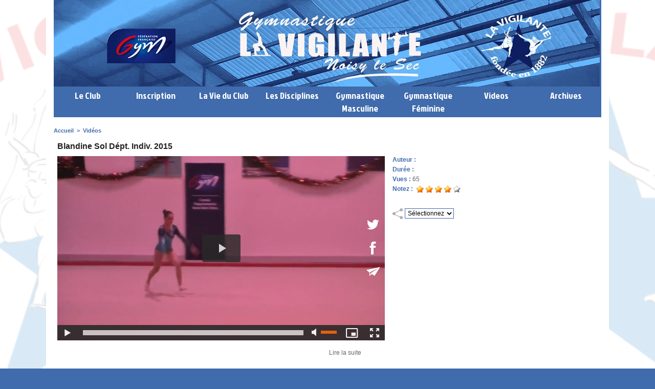

--- FILE ---
content_type: text/html; charset=UTF-8
request_url: https://www.vigilantenoisy-gym.com/videos/Blandine-Sol-Dept-Indiv-2015-avi_v13698211.html
body_size: 7603
content:
<!DOCTYPE html PUBLIC "-//W3C//DTD XHTML 1.0 Strict//EN" "http://www.w3.org/TR/xhtml1/DTD/xhtml1-strict.dtd">
<html xmlns="http://www.w3.org/1999/xhtml"  xml:lang="fr" lang="fr">
<head>
<title>Blandine Sol Dépt. Indiv. 2015.avi | Vidéos | La Vigilante de Noisy Le Sec - GYMNASTIQUE</title>
 
<meta http-equiv="Content-Type" content="text/html; Charset=UTF-8" />
<meta name="keywords" content="gymnastique,  noisy le sec,  GAM,  GAF,gym, trampoline, petite, enfance, baby gym, artistique, masculine, féminine,compétitions, calendrier, petite enfance,gymnastique artistique masculine, gymnastique artistique féminine, parkour" />
<meta name="description" content="Toute l'actualité et informations sur le club de la Vigilante de Noisy Le Sec Gymnastique." />

<link rel="stylesheet" href="/var/style/style_1.css?v=1755862108" type="text/css" />
<link rel="stylesheet" media="only screen and (max-width : 800px)" href="/var/style/style_1101.css?v=1526033287" type="text/css" />
<link rel="stylesheet" href="/assets/css/gbfonts.min.css?v=1724246908" type="text/css">
<meta id="viewport" name="viewport" content="width=device-width, initial-scale=1.0, maximum-scale=1.0" />
<link id="css-responsive" rel="stylesheet" href="/_public/css/responsive.min.css?v=1731587507" type="text/css" />
<link rel="stylesheet" media="only screen and (max-width : 800px)" href="/var/style/style_1101_responsive.css?v=1526033287" type="text/css" />
<link rel="stylesheet" href="/var/style/style.6012054.css?v=1371568202" type="text/css" />
<link rel="stylesheet" href="/var/style/style.6012059.css?v=1482767156" type="text/css" />
<link href="https://fonts.googleapis.com/css?family=Paytone+One|Jockey+One&display=swap" rel="stylesheet" type="text/css" />
<link rel="canonical" href="https://www.vigilantenoisy-gym.com/videos/Blandine-Sol-Dept-Indiv-2015-avi_v13698211.html" />
<link rel="alternate" type="application/rss+xml" title="RSS" href="/xml/syndication.rss" />
<link rel="alternate" type="application/atom+xml" title="ATOM" href="/xml/atom.xml" />
<link rel="icon" href="/_images/icones/favicon.ico" type="image/x-icon" />
<link rel="shortcut icon" href="/_images/icones/favicon.ico" type="image/x-icon" />
 
<!-- Google file -->
<meta name="google-site-verification" content="y8HUJo06149iPrYas8PJOqsdf1NSxKyUixCXFvAV1BE" />
 
<!-- Msn tags -->
<meta name="msvalidate.01" content="8D89F327C988571BFA2FC35BECE363BE" />
<script src="/_public/js/jquery-1.8.3.min.js?v=1731587507" type="text/javascript"></script>
<script src="/_public/js/jquery-ui-1.10.3.custom.min.js?v=1731587507" type="text/javascript"></script>
<script src="/_public/js/jquery.tools-1.2.7.min.js?v=1731587507" type="text/javascript"></script>
<script src="/_public/js/compress_jquery.ibox.js?v=1731587507" type="text/javascript"></script>
<script src="/_public/js/compress_ibox_embed.js?v=1731587507" type="text/javascript"></script>
<script src="/_public/js/jquery.raty.min.js?v=1731587507" type="text/javascript"></script>
<script src="/_public/js/compress_fonctions.js?v=1731587507" type="text/javascript"></script>
<script type="text/javascript">
/*<![CDATA[*//*---->*/
selected_page = ['video', ''];
selected_page = ['video', ''];
var deploye6012029 = true;

function sfHover_6012029(id) {
	var func = 'hover';
	if ($('#css-responsive').length && parseInt($(window).width()) <= 800) { 
		func = 'click';
	}

	$('#' + id + ' li' + (func == 'click' ? ' > a' : '')).on(func, 
		function(e) { 
			var obj  = (func == 'click' ? $(this).parent('li') :  $(this));
			if (func == 'click') {
				$('#' + id + ' > li').each(function(index) { 
					if ($(this).attr('id') != obj.attr('id') && !$(this).find(obj).length) {
						$(this).find(' > ul:visible').each(function() { $(this).hide(); });
					}
				});
			}
			if(func == 'click' || e.type == 'mouseenter') { 
				if (obj.find('ul:first:hidden').length)	{
					sfHoverShow_6012029(obj); 
				} else if (func == 'click') {
					sfHoverHide_6012029(obj);
				}
				if (func == 'click' && obj.find('ul').length)	return false; 
			}
			else if (e.type == 'mouseleave') { sfHoverHide_6012029(obj); }
		}
	);
}
function sfHoverShow_6012029(obj) {
	obj.addClass('sfhover').css('z-index', 1000); obj.find('ul:first:hidden').each(function() { if ($(this).hasClass('lvl0')) $(this).show('drop', {direction:'down'}, 500); else $(this).css('z-index', -1).show('drop', {direction:'left'}, 500); });
}
function sfHoverHide_6012029(obj) {
	obj.find('ul:visible').each(function() { if ($(this).hasClass('lvl0')) $(this).hide('drop', {direction:'down'}, 500); else $(this).hide('drop', {direction:'left'}, 500);});
}

 var GBRedirectionMode = 'IF_FOUND';
/*--*//*]]>*/

</script>

<link rel="stylesheet" type="text/css" media="screen" href="/_public/css/compress_video.css?v=1731587507" />


<!-- Google Analytics -->
<script>
  (function(i,s,o,g,r,a,m){i['GoogleAnalyticsObject']=r;i[r]=i[r]||function(){
  (i[r].q=i[r].q||[]).push(arguments)},i[r].l=1*new Date();a=s.createElement(o),
  m=s.getElementsByTagName(o)[0];a.async=1;a.src=g;m.parentNode.insertBefore(a,m)
  })(window,document,'script','//www.google-analytics.com/analytics.js','ga');

  ga('create', 'UA-58260691-3', 'auto');
  ga('send', 'pageview');

</script>
 
</head>

<body class="mep1 home">
<div id="z_col_130_responsive" class="responsive-menu">


<!-- MOBI_swipe 22826983 -->
<div id="mod_22826983" class="mod_22826983 wm-module fullbackground  module-MOBI_swipe">
	 <div class="entete"><div class="fullmod">
		 <span>La Vigilante de Noisy Le Sec  - GYMNASTIQUE</span>
	 </div></div>
	<div class="cel1">
		 <ul>
			 <li class="liens" data-link="home,"><a href="https://www.vigilantenoisy-gym.com/" >			 <span>
			 Accueil
			 </span>
</a></li>
			 <li class="liens" data-link="rubrique,559187"><a href="/Saison-2013-2014_r25.html" >			 <span>
			 Saison 2013-2014
			 </span>
</a></li>
			 <li class="liens" data-link="rubrique,461944"><a href="/Musiques_r24.html" >			 <span>
			 Musiques
			 </span>
</a></li>
			 <li class="liens" data-link="rubrique,444230"><a href="/Saison-2012-2013_r23.html" >			 <span>
			 Saison 2012-2013
			 </span>
</a></li>
			 <li class="liens" data-link="rubrique,441211"><a href="/Resultats_r21.html" >			 <span>
			 Résultats
			 </span>
</a></li>
			 <li class="liens" data-link="rubrique,441210"><a href="/Competitions_r20.html" >			 <span>
			 Compétitions
			 </span>
</a></li>
		 </ul>
	</div>
</div>
</div>
<div id="main-responsive">

<div id="main">
<!-- ********************************************** ZONE TITRE ********************************************** -->
<div id="main_inner">

<div id="z_col0">
<div class="z_col0_inner">
<div id="z_col0_responsive" class="module-responsive">

<!-- MOBI_titre 22826982 -->
<div id="mod_22826982" class="mod_22826982 module-MOBI_titre">
<div class="tablet-bg">
<div onclick="swipe()" class="swipe gbicongeneric icon-gbicongeneric-button-swipe-list"></div>
	 <a class="image mobile notablet" href="https://www.vigilantenoisy-gym.com"><img src="https://www.vigilantenoisy-gym.com/photo/iphone_titre_22826982.png?v=1526033286" alt="LA VIGILANTE GYM"  title="LA VIGILANTE GYM" /></a>
</div>
</div>
</div>

<!-- titre 6070875 -->
<div id="mod_6070875" class="mod_6070875 wm-module fullbackground "><div class="fullmod">
	 <h1 class="titre_image"><a href="https://www.vigilantenoisy-gym.com/"><img src="/photo/titre_6070875.jpg?v=1653119830" alt="La Vigilante de Noisy le Sec" title="La Vigilante de Noisy le Sec" class="image"/></a></h1>
</div></div>
<div id="ecart_after_6070875" class="ecart_col0" style="display:none"><hr /></div>

<!-- menu_deployable 6012029 -->
<div id="ecart_before_6012029" class="ecart_col0 " style="display:none"><hr /></div>
<div id="mod_6012029" class="mod_6012029 module-menu_deployable wm-module fullbackground  colonne-a type-1 background-cell- " >
	 <div class="main_menu">
		 <ul id="menuliste_6012029">
			 <li data-link="rubrique,440959" class=" titre first" id="menuliste_6012029_1"><a href="/Le-Club_r8.html" >Le Club</a>
			 	 <ul class="lvl0 ">
					 <li class="stitre responsive" style="display:none"><a href="/Le-Club_r8.html" ><span class="fake-margin" style="display:none">&nbsp;</span>Le Club</a></li>
					 <li data-link="article,5630518" class=" stitre" ><a href="/Presentation-du-club_a27.html" ><span class="fake-margin" style="display:none">&nbsp;</span>Historique</a></li>
					 <li data-link="article,5630521" class=" stitre" ><a href="/L-Equipe-Administrative_a28.html" ><span class="fake-margin" style="display:none">&nbsp;</span>L'Equipe Administrative</a></li>
					 <li data-link="article,5630522" class=" stitre" ><a href="/L-Equipe-Technique_a29.html" ><span class="fake-margin" style="display:none">&nbsp;</span>L'Equipe Technique</a></li>
					 <li data-link="article,5637395" class=" stitre" ><a href="/Les-Juges_a105.html" ><span class="fake-margin" style="display:none">&nbsp;</span>Les Juges</a></li>
					 <li data-link="article,5630523" class=" stitre slast" ><a href="/Les-Salles_a30.html" ><span class="fake-margin" style="display:none">&nbsp;</span>Les Salles</a></li>
				 </ul>
			 </li>
			 <li data-link="article,90059873" class=" titre" id="menuliste_6012029_2"><a href="/INSCRIPTIONS-2025-2026_a976.html" >Inscription</a></li>
			 <li data-link="rubrique,440532" class=" titre" id="menuliste_6012029_3"><a href="/La-Vie-du-Club_r1.html" >La Vie du Club</a>
			 	 <ul class="lvl0 ">
					 <li class="stitre responsive" style="display:none"><a href="/La-Vie-du-Club_r1.html" ><span class="fake-margin" style="display:none">&nbsp;</span>La Vie du Club</a></li>
					 <li data-link="article,64489219" class=" stitre" ><a href="/Horaires-et-tarifs-des-cours_a801.html" ><span class="fake-margin" style="display:none">&nbsp;</span>Jours, horaires et tarifs des cours</a></li>
					 <li data-link="article,64488915" class=" stitre" ><a href="/Le-Reglement-Interieur-du-Club_a800.html" ><span class="fake-margin" style="display:none">&nbsp;</span>Le Règlement Intérieur du Club</a></li>
					 <li data-link="article,64459772" class=" stitre slast" ><a href="/Charte-d-ethique-et-de-deontologie_a799.html" ><span class="fake-margin" style="display:none">&nbsp;</span>Charte d'éthique et de déontologie</a></li>
				 </ul>
			 </li>
			 <li data-link="rubrique,440533" class=" titre" id="menuliste_6012029_4"><a href="/Les-Disciplines_r4.html" >Les Disciplines</a>
			 	 <ul class="lvl0 ">
					 <li class="stitre responsive" style="display:none"><a href="/Les-Disciplines_r4.html" ><span class="fake-margin" style="display:none">&nbsp;</span>Les Disciplines</a></li>
					 <li data-link="article,5622374" class=" stitre" ><a href="/Baby-gym_a13.html" ><span class="fake-margin" style="display:none">&nbsp;</span>Baby-Gym</a></li>
					 <li data-link="article,5622372" class=" stitre" ><a href="/Gym-Loisirs-6-a-14-ans_a17.html" ><span class="fake-margin" style="display:none">&nbsp;</span>Gym Agrès Loisirs 6 à 14 ans</a></li>
					 <li data-link="article,5622367" class=" stitre" ><a href="/Competitions_a19.html" ><span class="fake-margin" style="display:none">&nbsp;</span>Compétitions</a></li>
					 <li data-link="article,5630513" class=" stitre" ><a href="/Fitness_a25.html" ><span class="fake-margin" style="display:none">&nbsp;</span>Fitness</a></li>
					 <li data-link="article,57376025" class=" stitre slast" ><a href="/Parkour_a765.html" ><span class="fake-margin" style="display:none">&nbsp;</span>Freestyle/Parkour</a></li>
				 </ul>
			 </li>
			 <li data-link="rubrique,441204" class=" titre" id="menuliste_6012029_5"><a href="/GAM_r14.html" >Gymnastique Masculine</a>
			 	 <ul class="lvl0 ">
					 <li class="stitre responsive" style="display:none"><a href="/GAM_r14.html" ><span class="fake-margin" style="display:none">&nbsp;</span>Gymnastique Masculine</a></li>
					 <li data-link="rubrique,441205" class=" stitre" ><a href="/Infos-Generales_r15.html" ><span class="fake-margin" style="display:none">&nbsp;</span>Infos Générales</a></li>
					 <li data-link="rubrique,441206" class=" stitre" ><a href="/Competitions_r16.html" ><span class="fake-margin" style="display:none">&nbsp;</span>Compétitions (dates, lieux, organigrammes)</a></li>
					 <li data-link="rubrique,441207" class=" stitre" ><a href="/Resultats_r17.html" ><span class="fake-margin" style="display:none">&nbsp;</span>Résultats</a></li>
					 <li data-link="rubrique,7200580" class=" stitre" ><a href="/Les-programmes_r49.html" ><span class="fake-margin" style="display:none">&nbsp;</span>Les programmes </a></li>
					 <li data-link="rubrique,13568110" class=" stitre slast" ><a href="/Les-formations-juges-et-cadres_r62.html" ><span class="fake-margin" style="display:none">&nbsp;</span>Les formations (juges et cadres)</a></li>
				 </ul>
			 </li>
			 <li data-link="rubrique,441208" class=" titre" id="menuliste_6012029_6"><a href="/GAF_r18.html" >Gymnastique Féminine</a>
			 	 <ul class="lvl0 ">
					 <li class="stitre responsive" style="display:none"><a href="/GAF_r18.html" ><span class="fake-margin" style="display:none">&nbsp;</span>Gymnastique Féminine</a></li>
					 <li data-link="rubrique,441209" class=" stitre" ><a href="/Infos-Generales_r19.html" ><span class="fake-margin" style="display:none">&nbsp;</span>Infos Générales</a></li>
					 <li data-link="rubrique,12051256" class=" stitre" ><a href="/Les-formations-juges-et-cadres_r59.html" ><span class="fake-margin" style="display:none">&nbsp;</span>Les formations (juges et cadres)</a></li>
					 <li data-link="rubrique,441210" class=" stitre" ><a href="/Competitions_r20.html" ><span class="fake-margin" style="display:none">&nbsp;</span>Compétitions (dates, lieux, organigrammes)</a></li>
					 <li data-link="rubrique,1250023" class=" stitre" ><a href="/Les-programmes_r40.html" ><span class="fake-margin" style="display:none">&nbsp;</span>Programmes Compétition</a></li>
					 <li data-link="rubrique,8916965" class=" stitre" ><a href="/Programmes-Initiation_r51.html" ><span class="fake-margin" style="display:none">&nbsp;</span>Programmes Initiation</a></li>
					 <li data-link="rubrique,461944" class=" stitre" ><a href="/Musiques_r24.html" ><span class="fake-margin" style="display:none">&nbsp;</span>Musiques</a></li>
					 <li data-link="rubrique,441211" class=" stitre slast" ><a href="/Resultats_r21.html" ><span class="fake-margin" style="display:none">&nbsp;</span>Résultats</a></li>
				 </ul>
			 </li>
			 <li data-link="rubrique,704876" class=" titre" id="menuliste_6012029_7"><a href="/Videos_r30.html" >Videos</a>
			 	 <ul class="lvl0 ">
					 <li class="stitre responsive" style="display:none"><a href="/Videos_r30.html" ><span class="fake-margin" style="display:none">&nbsp;</span>Videos</a></li>
					 <li data-link="externe,https://vimeo.com/148269384" class=" stitre" ><a href="https://vimeo.com/148269384"  target="_blank"><span class="fake-margin" style="display:none">&nbsp;</span>8e de Cpe de France</a></li>
					 <li data-link="video," class=" stitre" ><a href="/videos/" ><span class="fake-margin" style="display:none">&nbsp;</span>Vidéos 2024-2025</a></li>
					 <li data-link="video," class=" stitre" ><a href="/videos/" ><span class="fake-margin" style="display:none">&nbsp;</span>Vidéos 2023-2024</a></li>
					 <li data-link="video," class=" stitre" ><a href="/videos/" ><span class="fake-margin" style="display:none">&nbsp;</span>Vidéos 2022-2023</a></li>
					 <li data-link="video," class=" stitre" ><a href="/videos/" ><span class="fake-margin" style="display:none">&nbsp;</span>Vidéos 2021-2022</a></li>
					 <li data-link="video," class=" stitre" ><a href="/videos/" ><span class="fake-margin" style="display:none">&nbsp;</span>Vidéos 2020-2021</a></li>
					 <li data-link="video," class=" stitre" ><a href="/videos/" ><span class="fake-margin" style="display:none">&nbsp;</span>Vidéos 2019-2020</a></li>
					 <li data-link="video," class=" stitre" ><a href="/videos/" ><span class="fake-margin" style="display:none">&nbsp;</span>Vidéos 2018-2019</a></li>
					 <li data-link="video," class=" stitre" ><a href="/videos/" ><span class="fake-margin" style="display:none">&nbsp;</span>Vidéos 2017-2018</a></li>
					 <li data-link="video," class=" stitre" ><a href="/videos/" ><span class="fake-margin" style="display:none">&nbsp;</span>Vidéos 2016-2017</a></li>
					 <li data-link="video," class=" stitre" ><a href="/videos/" ><span class="fake-margin" style="display:none">&nbsp;</span>Vidéos 2015-2016</a></li>
					 <li data-link="rubrique,704878" class=" stitre" ><a href="/Videos-2014-2015_r31.html" ><span class="fake-margin" style="display:none">&nbsp;</span>Vidéos 2014-2015</a></li>
					 <li data-link="rubrique,704908" class=" stitre" ><a href="/Videos-2013-2014_r35.html" ><span class="fake-margin" style="display:none">&nbsp;</span>Vidéos 2013-2014</a></li>
					 <li data-link="rubrique,704908" class=" stitre" ><a href="/Videos-2013-2014_r35.html" ><span class="fake-margin" style="display:none">&nbsp;</span>Vidéos 2012-2013</a></li>
					 <li data-link="rubrique,704907" class=" stitre" ><a href="/Videos-2012-2013_r34.html" ><span class="fake-margin" style="display:none">&nbsp;</span>Vidéos 2012-2013</a></li>
					 <li data-link="rubrique,704903" class=" stitre" ><a href="/Videos-2011-2012_r32.html" ><span class="fake-margin" style="display:none">&nbsp;</span>Vidéos 2011-2012</a></li>
					 <li data-link="rubrique,704906" class=" stitre slast" ><a href="/Videos-2010-2011_r33.html" ><span class="fake-margin" style="display:none">&nbsp;</span>Vidéos 2010-2011</a></li>
				 </ul>
			 </li>
			 <li data-link="rubrique,440962" class=" titre last" id="menuliste_6012029_8"><a href="/Archives_r10.html" >Archives</a>
			 	 <ul class="lvl0 ">
					 <li class="stitre responsive" style="display:none"><a href="/Archives_r10.html" ><span class="fake-margin" style="display:none">&nbsp;</span>Archives</a></li>
					 <li data-link="rubrique,15289365" class=" stitre" ><a href="/Saison-2025-2026_r65.html" ><span class="fake-margin" style="display:none">&nbsp;</span>2025-2026</a></li>
					 <li data-link="rubrique,15289348" class=" stitre" ><a href="/Saison-2024-2025_r64.html" ><span class="fake-margin" style="display:none">&nbsp;</span>2024-2025</a></li>
					 <li data-link="rubrique,13263497" class=" stitre" ><a href="/Saison-2023-2024_r61.html" ><span class="fake-margin" style="display:none">&nbsp;</span>2023-2024</a></li>
					 <li data-link="rubrique,11989213" class=" stitre" ><a href="/Saison-2022-2023_r58.html" ><span class="fake-margin" style="display:none">&nbsp;</span>2022-2023</a></li>
					 <li data-link="rubrique,9314590" class=" stitre" ><a href="/Saison-2021-2022_r52.html" ><span class="fake-margin" style="display:none">&nbsp;</span>2021-2022</a></li>
					 <li data-link="rubrique,5944493" class=" stitre" ><a href="/Saison-2019-2020_r46.html" ><span class="fake-margin" style="display:none">&nbsp;</span>2019-2020</a></li>
					 <li data-link="rubrique,5279741" class=" stitre" ><a href="/Saison-2018-2019_r45.html" ><span class="fake-margin" style="display:none">&nbsp;</span>2018-2019</a></li>
					 <li data-link="rubrique,3540475" class=" stitre" ><a href="/Saison-2017-2018_r43.html" ><span class="fake-margin" style="display:none">&nbsp;</span>2017-2018</a></li>
					 <li data-link="rubrique,1994757" class=" stitre" ><a href="/Saison-2016-2017_r41.html" ><span class="fake-margin" style="display:none">&nbsp;</span>2016-2017</a></li>
					 <li data-link="rubrique,972723" class=" stitre" ><a href="/Saison-2015-2016_r38.html" ><span class="fake-margin" style="display:none">&nbsp;</span>2015-2016</a></li>
					 <li data-link="rubrique,440962" class=" stitre" ><a href="/Archives_r10.html" ><span class="fake-margin" style="display:none">&nbsp;</span>2014-2015</a></li>
					 <li data-link="rubrique,559187" class=" stitre" ><a href="/Saison-2013-2014_r25.html" ><span class="fake-margin" style="display:none">&nbsp;</span>2013-2014</a></li>
					 <li data-link="rubrique,444230" class=" stitre" ><a href="/Saison-2012-2013_r23.html" ><span class="fake-margin" style="display:none">&nbsp;</span>2012-2013</a></li>
					 <li data-link="rubrique,440963" class=" stitre" ><a href="/Saison-2011-2012_r11.html" ><span class="fake-margin" style="display:none">&nbsp;</span>2011-2012</a></li>
					 <li data-link="rubrique,440964" class=" stitre" ><a href="/Saison-2010-2011_r12.html" ><span class="fake-margin" style="display:none">&nbsp;</span>2010-2011</a></li>
					 <li data-link="rubrique,440965" class=" stitre" ><a href="/Saison-2009-2010_r13.html" ><span class="fake-margin" style="display:none">&nbsp;</span>2009-2010</a></li>
					 <li data-link="galerie,all" class=" stitre slast" ><a href="/photos/" ><span class="fake-margin" style="display:none">&nbsp;</span>Photos archives</a></li>
				 </ul>
			 </li>
		 </ul>
	 <div class="break" style="_height:auto;"></div>
	 </div>
	 <div class="clear"></div>
	 <script type="text/javascript">sfHover_6012029('menuliste_6012029')</script>
</div>
</div>
</div>
<!-- ********************************************** FIN ZONE TITRE ****************************************** -->

<div id="z_centre">
<div class="z_centre_inner">

<!-- ********************************************** COLONNE unique ********************************************** -->
<div id="z_colfull">
<div class="z_colfull_inner">
<div id="breads" class="breadcrump breadcrumbs">
	 <a href="https://www.vigilantenoisy-gym.com/">Accueil</a>
	 <span class="sepbread">&nbsp;&gt;&nbsp;</span>
	 <a href="/videos/">Vidéos</a>
	 <div class="clear separate"><hr /></div>
</div>
<div id="mod_6012054" class="mod_6012054 wm-module fullbackground  module-page2_video">
	 <div class="cel1">
<div id="mod_6012054_zoneplayer" style="margin:0px; padding:0px;">
				<div id="titre_video" class="titre" style="position:relative; margin-bottom:10px;width:100%;margin-right:2px;">Blandine Sol Dépt. Indiv. 2015				</div>
		<div id="video_player" style="margin-bottom:15px; align: left;height:auto;">
				<div id='video_6012054' class="center video-wrapper" style="float:left;margin-right : 15px;">
<iframe class="wmvid" src="https://www.vigilantenoisy-gym.com/embed/421/?autostart=1&embed=true&share=true&playlist=true&subscribe=true&fromWm=1&preload=none&" width="640" height="360" frameborder="0" webkitAllowFullScreen allowFullScreen></iframe>				</div>		<div id="detail_video_une">
				<div class="lien" style="margin-bottom:5px;;">
Auteur&nbsp;:&nbsp;<span class="texte"></span>
</div>
				<div class="lien" style="margin-bottom:5px;;">
Durée&nbsp;:&nbsp;<span class="texte"></span>
</div>
				<div class="lien" style="margin-bottom:5px;;">
Vues&nbsp;:&nbsp;<span class="texte">65</span></div>
				<div style="margin-bottom:30px" class="lien videoRating">
Notez&nbsp;:&nbsp;		 <div class="2" >
			 <span class="img_rating" id="star8678451"></span> <span id="hint8678451"></span>
		 </div>
</div>
				<div id="video_div_buzz">
						<img class="image" style="float:left;margin-right:3px;;" src="/_images/icones/buzz_video.png" alt="buzzImg" />
						<select onchange="window.open(document.getElementById('video_select_buzz').value);" id="video_select_buzz" class="button" style="float:left;margin-right:3px;;width:96px;">
								<option value="">Sélectionnez</option>
								<option value="/send/8678451/">Email</option>
								<option value="http://www.facebook.com/share.php?u=https%3A%2F%2Fwww.vigilantenoisy-gym.com%2F">Facebook</option>
								<option value="http://pinterest.com/pin/create/button/?url=https%3A%2F%2Fwww.vigilantenoisy-gym.com%2F&amp;description=Blandine+Sol+D%C3%A9pt.+Indiv.+2015">Pinterest</option>
								<option value="http://twitter.com/intent/tweet?text=https%3A%2F%2Fwww.vigilantenoisy-gym.com%2F">Twitter</option>
						</select>
</div>
						 <div class="clear"></div>
</div>
						 <div class="clear"></div>
		</div>						 <div class="clear"></div>
		<div class="texte infos-video" style="margin-top:0px; width:600px">				<p></p>			 <div class="lire_suite">
				 <a href="https://www.vigilantenoisy-gym.com/Blandine-Sol-Dept-Indiv-2015_a421.html"><span class="texte_lire_suite">Lire la suite</span></a>
			 </div>
		</div></div>
<div style="margin:0px 0px 15px 0px;">&nbsp;</div>
<div class="titre">Autres vidéos</div>
		<div id="mod_6012054_zone_navigation" class="zone_navigation inner_tabs" style="width:100%;position:relative; height:335px;">
		<div class="zone_navigation_inner" style="margin:0;padding:0;height:335px;_height:335px">
	 <div class="col video_box clear-x2 clear-x3 clear-x4" style="margin-bottom:18px;width:20%;">
		<div class="videoCell" style="width:180px;">
					 <div class="inner" style="height:137px;padding:0;margin:0;background-color:#000;">
					 <a style="margin:0px;" href="javascript:void(0)" rel="nofollow" onclick="readVideo('mod_6012054_zoneplayer', 'preaction=mymodule&amp;java=false&amp;ajax=true&amp;ajax_subaction=read&amp;tri=recent&amp;id_mep=1&amp;id_param=6012054&amp;id=59978307'); return false;">
						 <img alt="Blandine se lance en Direct.mp4" style="border:0px;width:180px;height:100px;margin:0px;padding:0px;" src="/images/video/3296584/modules/medium_16-9.jpg"  />
					 </a>
					 </div>
						 <a class="opacity opacity_16_9" href="javascript:void(0)" rel="nofollow" onclick="readVideo('mod_6012054_zoneplayer', 'preaction=mymodule&amp;java=false&amp;ajax=true&amp;ajax_subaction=read&amp;tri=recent&amp;id_mep=1&amp;id_param=6012054&amp;id=59978307'); return false;">
						 <span class="lien titre_article" style="color:#FFF;font-style:normal;font-weight: bold;">Blandine se lance e...</span><br />
						 <span class="lien" style="color:#FFF;font-weight: normal;"> 1 min 41 sec</span>
						 <span>&nbsp;-&nbsp;Vues : 32</span>
						 </a>
		 </div>
	 </div>
	 <div class="col video_box" style="margin-bottom:18px;width:20%;">
		<div class="videoCell" style="width:180px;">
					 <div class="inner" style="height:137px;padding:0;margin:0;background-color:#000;">
					 <a style="margin:0px;" href="javascript:void(0)" rel="nofollow" onclick="readVideo('mod_6012054_zoneplayer', 'preaction=mymodule&amp;java=false&amp;ajax=true&amp;ajax_subaction=read&amp;tri=recent&amp;id_mep=1&amp;id_param=6012054&amp;id=58259411'); return false;">
						 <img alt="Blandine en Gienger juin 2024.mp4" style="border:0px;width:180px;height:100px;margin:0px;padding:0px;" src="/images/video/3224337/modules/medium_16-9.jpg"  />
					 </a>
					 </div>
						 <a class="opacity opacity_16_9" href="javascript:void(0)" rel="nofollow" onclick="readVideo('mod_6012054_zoneplayer', 'preaction=mymodule&amp;java=false&amp;ajax=true&amp;ajax_subaction=read&amp;tri=recent&amp;id_mep=1&amp;id_param=6012054&amp;id=58259411'); return false;">
						 <span class="lien titre_article" style="color:#FFF;font-style:normal;font-weight: bold;">Blandine en Gienger</span><br />
						 <span class="lien" style="color:#FFF;font-weight: normal;">  33 sec</span>
						 <span>&nbsp;-&nbsp;Vues : 57</span>
						 </a>
		 </div>
	 </div>
	 <div class="col video_box clear-x2" style="margin-bottom:18px;width:20%;">
		<div class="videoCell" style="width:180px;">
					 <div class="inner" style="height:137px;padding:0;margin:0;background-color:#000;">
					 <a style="margin:0px;" href="javascript:void(0)" rel="nofollow" onclick="readVideo('mod_6012054_zoneplayer', 'preaction=mymodule&amp;java=false&amp;ajax=true&amp;ajax_subaction=read&amp;tri=recent&amp;id_mep=1&amp;id_param=6012054&amp;id=52931122'); return false;">
						 <img alt="Lèa en soleil.mp4" style="border:0px;width:180px;height:135px;margin:0px;padding:0px;" src="/images/video/2877203/modules/medium_4-3.jpg"  />
					 </a>
					 </div>
						 <a class="opacity opacity_4_3" href="javascript:void(0)" rel="nofollow" onclick="readVideo('mod_6012054_zoneplayer', 'preaction=mymodule&amp;java=false&amp;ajax=true&amp;ajax_subaction=read&amp;tri=recent&amp;id_mep=1&amp;id_param=6012054&amp;id=52931122'); return false;">
						 <span class="lien titre_article" style="color:#FFF;font-style:normal;font-weight: bold;">Léa, 10 ans, tourn...</span><br />
						 <span class="lien" style="color:#FFF;font-weight: normal;">  6 sec</span>
						 <span>&nbsp;-&nbsp;Vues : 113</span>
						 </a>
		 </div>
	 </div>
	 <div class="col video_box clear-x3" style="margin-bottom:18px;width:20%;">
		<div class="videoCell" style="width:180px;">
					 <div class="inner" style="height:137px;padding:0;margin:0;background-color:#000;">
					 <a style="margin:0px;" href="javascript:void(0)" rel="nofollow" onclick="readVideo('mod_6012054_zoneplayer', 'preaction=mymodule&amp;java=false&amp;ajax=true&amp;ajax_subaction=read&amp;tri=recent&amp;id_mep=1&amp;id_param=6012054&amp;id=51257755'); return false;">
						 <img alt="Blandine en Double Arrière.mp4" style="border:0px;width:180px;height:100px;margin:0px;padding:0px;" src="/images/video/2771609/modules/medium_16-9.jpg"  />
					 </a>
					 </div>
						 <a class="opacity opacity_16_9" href="javascript:void(0)" rel="nofollow" onclick="readVideo('mod_6012054_zoneplayer', 'preaction=mymodule&amp;java=false&amp;ajax=true&amp;ajax_subaction=read&amp;tri=recent&amp;id_mep=1&amp;id_param=6012054&amp;id=51257755'); return false;">
						 <span class="lien titre_article" style="color:#FFF;font-style:normal;font-weight: bold;">Blandine en Doubl...</span><br />
						 <span class="lien" style="color:#FFF;font-weight: normal;">  4 sec</span>
						 <span>&nbsp;-&nbsp;Vues : 90</span>
						 </a>
		 </div>
	 </div>
	 <div class="col alt_video_box clear-x2 clear-x4" style="margin-bottom:18px;width:20%;">
		<div class="videoCell" style="width:180px;">
					 <div class="inner" style="height:137px;padding:0;margin:0;background-color:#000;">
					 <a style="margin:0px;" href="javascript:void(0)" rel="nofollow" onclick="readVideo('mod_6012054_zoneplayer', 'preaction=mymodule&amp;java=false&amp;ajax=true&amp;ajax_subaction=read&amp;tri=recent&amp;id_mep=1&amp;id_param=6012054&amp;id=51214428'); return false;">
						 <img alt="Mimi percuté Vrille 2023.mp4" style="border:0px;width:180px;height:100px;margin:0px;padding:0px;" src="/images/video/2769944/modules/medium_16-9.jpg"  />
					 </a>
					 </div>
						 <a class="opacity opacity_16_9" href="javascript:void(0)" rel="nofollow" onclick="readVideo('mod_6012054_zoneplayer', 'preaction=mymodule&amp;java=false&amp;ajax=true&amp;ajax_subaction=read&amp;tri=recent&amp;id_mep=1&amp;id_param=6012054&amp;id=51214428'); return false;">
						 <span class="lien titre_article" style="color:#FFF;font-style:normal;font-weight: bold;">Mimi s'amuse un peu !!</span><br />
						 <span class="lien" style="color:#FFF;font-weight: normal;">  13 sec</span>
						 <span>&nbsp;-&nbsp;Vues : 91</span>
						 </a>
		 </div>
	 </div>
	 <div class="col video_box" style="margin-bottom:18px;width:20%;">
		<div class="videoCell" style="width:180px;">
					 <div class="inner" style="height:137px;padding:0;margin:0;background-color:#000;">
					 <a style="margin:0px;" href="javascript:void(0)" rel="nofollow" onclick="readVideo('mod_6012054_zoneplayer', 'preaction=mymodule&amp;java=false&amp;ajax=true&amp;ajax_subaction=read&amp;tri=recent&amp;id_mep=1&amp;id_param=6012054&amp;id=49423705'); return false;">
						 <img alt="Chloé s'éclate.wmv" style="border:0px;width:180px;height:100px;margin:0px;padding:0px;" src="/images/video/2700931/modules/medium_16-9.jpg"  />
					 </a>
					 </div>
						 <a class="opacity opacity_16_9" href="javascript:void(0)" rel="nofollow" onclick="readVideo('mod_6012054_zoneplayer', 'preaction=mymodule&amp;java=false&amp;ajax=true&amp;ajax_subaction=read&amp;tri=recent&amp;id_mep=1&amp;id_param=6012054&amp;id=49423705'); return false;">
						 <span class="lien titre_article" style="color:#FFF;font-style:normal;font-weight: bold;">Chloé s'éclate !!</span><br />
						 <span class="lien" style="color:#FFF;font-weight: normal;">  59 sec</span>
						 <span>&nbsp;-&nbsp;Vues : 140</span>
						 </a>
		 </div>
	 </div>
	 <div class="col video_box clear-x2 clear-x3" style="margin-bottom:18px;width:20%;">
		<div class="videoCell" style="width:180px;">
					 <div class="inner" style="height:137px;padding:0;margin:0;background-color:#000;">
					 <a style="margin:0px;" href="javascript:void(0)" rel="nofollow" onclick="readVideo('mod_6012054_zoneplayer', 'preaction=mymodule&amp;java=false&amp;ajax=true&amp;ajax_subaction=read&amp;tri=recent&amp;id_mep=1&amp;id_param=6012054&amp;id=49391684'); return false;">
						 <img alt="VID-20230217-WA0000.mp4" style="border:0px;width:180px;height:100px;margin:0px;padding:0px;" src="/images/video/2699480/modules/medium_16-9.jpg"  />
					 </a>
					 </div>
						 <a class="opacity opacity_16_9" href="javascript:void(0)" rel="nofollow" onclick="readVideo('mod_6012054_zoneplayer', 'preaction=mymodule&amp;java=false&amp;ajax=true&amp;ajax_subaction=read&amp;tri=recent&amp;id_mep=1&amp;id_param=6012054&amp;id=49391684'); return false;">
						 <span class="lien titre_article" style="color:#FFF;font-style:normal;font-weight: bold;">Léa réussie s...</span><br />
						 <span class="lien" style="color:#FFF;font-weight: normal;">  5 sec</span>
						 <span>&nbsp;-&nbsp;Vues : 82</span>
						 </a>
		 </div>
	 </div>
	 <div class="col video_box" style="margin-bottom:18px;width:20%;">
		<div class="videoCell" style="width:180px;">
					 <div class="inner" style="height:137px;padding:0;margin:0;background-color:#000;">
					 <a style="margin:0px;" href="javascript:void(0)" rel="nofollow" onclick="readVideo('mod_6012054_zoneplayer', 'preaction=mymodule&amp;java=false&amp;ajax=true&amp;ajax_subaction=read&amp;tri=recent&amp;id_mep=1&amp;id_param=6012054&amp;id=38964210'); return false;">
						 <img alt="Blandine.avi" style="border:0px;width:180px;height:100px;margin:0px;padding:0px;" src="/images/video/2179185/modules/medium_16-9.jpg"  />
					 </a>
					 </div>
						 <a class="opacity opacity_16_9" href="javascript:void(0)" rel="nofollow" onclick="readVideo('mod_6012054_zoneplayer', 'preaction=mymodule&amp;java=false&amp;ajax=true&amp;ajax_subaction=read&amp;tri=recent&amp;id_mep=1&amp;id_param=6012054&amp;id=38964210'); return false;">
						 <span class="lien titre_article" style="color:#FFF;font-style:normal;font-weight: bold;">Blandine en Doubl...</span><br />
						 <span class="lien" style="color:#FFF;font-weight: normal;">  9 sec</span>
						 <span>&nbsp;-&nbsp;Vues : 191</span>
						 </a>
		 </div>
	 </div>
	 <div class="col video_box clear-x2 clear-x4" style="margin-bottom:18px;width:20%;">
		<div class="videoCell" style="width:180px;">
					 <div class="inner" style="height:137px;padding:0;margin:0;background-color:#000;">
					 <a style="margin:0px;" href="javascript:void(0)" rel="nofollow" onclick="readVideo('mod_6012054_zoneplayer', 'preaction=mymodule&amp;java=false&amp;ajax=true&amp;ajax_subaction=read&amp;tri=recent&amp;id_mep=1&amp;id_param=6012054&amp;id=38963121'); return false;">
						 <img alt="Cours de BabyGym samedi 11h30.mpg" style="border:0px;width:180px;height:135px;margin:0px;padding:0px;" src="/images/video/2179121/modules/medium_4-3.jpg"  />
					 </a>
					 </div>
						 <a class="opacity opacity_4_3" href="javascript:void(0)" rel="nofollow" onclick="readVideo('mod_6012054_zoneplayer', 'preaction=mymodule&amp;java=false&amp;ajax=true&amp;ajax_subaction=read&amp;tri=recent&amp;id_mep=1&amp;id_param=6012054&amp;id=38963121'); return false;">
						 <span class="lien titre_article" style="color:#FFF;font-style:normal;font-weight: bold;">Cours de BabyGym d...</span><br />
						 <span class="lien" style="color:#FFF;font-weight: normal;"> 18 min 35 sec</span>
						 <span>&nbsp;-&nbsp;Vues : 104</span>
						 </a>
		 </div>
	 </div>
	 <div class="col alt_video_box clear-x3" style="margin-bottom:18px;width:20%;">
		<div class="videoCell" style="width:180px;">
					 <div class="inner" style="height:137px;padding:0;margin:0;background-color:#000;">
					 <a style="margin:0px;" href="javascript:void(0)" rel="nofollow" onclick="readVideo('mod_6012054_zoneplayer', 'preaction=mymodule&amp;java=false&amp;ajax=true&amp;ajax_subaction=read&amp;tri=recent&amp;id_mep=1&amp;id_param=6012054&amp;id=38962785'); return false;">
						 <img alt="BabyGym samedi 9h45.mpg" style="border:0px;width:180px;height:135px;margin:0px;padding:0px;" src="/images/video/2179113/modules/medium_4-3.jpg"  />
					 </a>
					 </div>
						 <a class="opacity opacity_4_3" href="javascript:void(0)" rel="nofollow" onclick="readVideo('mod_6012054_zoneplayer', 'preaction=mymodule&amp;java=false&amp;ajax=true&amp;ajax_subaction=read&amp;tri=recent&amp;id_mep=1&amp;id_param=6012054&amp;id=38962785'); return false;">
						 <span class="lien titre_article" style="color:#FFF;font-style:normal;font-weight: bold;">Cours de BabyGym d...</span><br />
						 <span class="lien" style="color:#FFF;font-weight: normal;"> 15 min 41 sec</span>
						 <span>&nbsp;-&nbsp;Vues : 92</span>
						 </a>
		 </div>
	 </div>
<div class="clear"></div></div>		 <div class="navi_contenair" style="margin: 0 auto;">
		 <div class="lien" style="text-align : center;">
			 <a class="lien" href="/videos/all/">Voir toutes les vidéos</a>
		 </div>
		 </div>
						 <div class="clear"></div>
</div>
				 <div style="height:30px">&nbsp;</div>
</div>
</div>
<div class="ecart_colfull"><hr /></div>
</div>
</div>
<!-- ********************************************** FIN COLONNE unique ****************************************** -->

</div>
</div>

<!-- ********************************************** ZONE OURS ********************************************** -->
<div id="z_col100">
<div class="z_col100_inner">

<!-- lien_perso 6070878 -->
<div id="mod_6070878" class="mod_6070878 wm-module fullbackground  module-lien_perso">
	 <div class="texte">
		 <a href="http://www.vigilantenoisy-gym.com" target="_blank"> <img src="/photo/mod-6070878.png?v=1522316865" class="image" alt="http://www.vigilantenoisy-gym.com"  /></a>
	 </div>
</div>
<div id="ecart_after_6070878" class="ecart_col100" style="display:none"><hr /></div>

<!-- ours 6012048 -->
<div id="ecart_before_6012048" class="ecart_col100 responsive" style="display:none"><hr /></div>
<div id="mod_6012048" class="mod_6012048 wm-module fullbackground  module-ours"><div class="fullmod">
	 <div class="legal">
		 
	 </div>
	 <div class="bouton">
		 <a href="/admin/">Accès membres</a>
		 <span> | </span>
		 <a href="/sitemap/">Plan du site</a>
		 <span> | </span>
		 <img src="/_images/icones/rssmini.gif" alt="RSS" class="image" /> <a href="/feeds/">Syndication</a>
	</div>
</div></div>
<div id="ecart_after_6012048" class="ecart_col100" style="display:none"><hr /></div>

<!-- lien_perso 49942655 -->
<div id="ecart_before_49942655" class="ecart_col100 responsive" style="display:none"><hr /></div>
<div id="mod_49942655" class="mod_49942655 wm-module fullbackground  module-lien_perso">
	 <div class="texte">
		 <a href="/forms/Contact_f1.html" > Lien perso</a>
	 </div>
</div>
</div>
</div>
<!-- ********************************************** FIN ZONE OURS ****************************************** -->

</div>
</div>
</div>
<script type="text/javascript">
/*<![CDATA[*//*---->*/
if (typeof wm_select_link === 'function') wm_select_link('.mod_22826983 .liens');
$('#star8678451').raty({start: 4, 
			path: '/_adminV5/css/images/', 
			starOff: 'rating_star.png', 
			starOn: 'star_f.png',
			readOnly: false,
			hintList: ['1', '2', '3', '4', '5'],
			size: 15,
			click : function(rate) { $(this).raty('readOnly', true); $(this).next().html('Votre note : ' + rate); $.post('/', 'preaction=rating&action=rating&id_article=8678451&rating_type=star&value=' + rate + '');}
			});

    var documentBody = (($.browser.chrome)||($.browser.safari)) ? document.body : document.documentElement;
    function getVideoPage(dom, lien){
    	obj_ajax =  $('#' + dom);
    	var obj_h = obj_ajax.height();
        var obj_w = obj_ajax.width();
    	var loader = $('<div style="position: absolute; height: ' + obj_h + 'px; width: ' + obj_w + 'px; top: 0; left: 0; margin-bottom: -' + obj_h + 'px; background: white url(/_images/icones/ajax-loader.gif) center 50% no-repeat; filter: alpha(opacity:80); opacity: 0.8;"><' + '/div>');
      
        obj_ajax.append(loader);
        recharge(dom, '/', '', lien);                                                    
        }
        
        function readVideo(dom, lien){	
             $(documentBody).animate({scrollTop: $('#mod_6012054').offset().top}, 600, 'swing', function() { recharge(dom, '/', '', lien); });
        }
$(documentBody).animate({scrollTop: $('#mod_6012054').offset().top}, 1000);

/*--*//*]]>*/
</script>
</body>

</html>


--- FILE ---
content_type: text/html; charset=UTF-8
request_url: https://www.vigilantenoisy-gym.com/embed/421/?autostart=1&embed=true&share=true&playlist=true&subscribe=true&fromWm=1&preload=none&
body_size: 2051
content:
<!DOCTYPE html>
<html>
<head>
<meta http-equiv="Content-Type" content="text/html; Charset=UTF-8" />

<style type="text/css">
    @-o-viewport {
        width: device-width;
    }

    @-moz-viewport {
        width: device-width;
    }

    @-ms-viewport {
        width: device-width;
    }

    @-webkit-viewport {
        width: device-width;
    }

    @viewport {
        width: device-width;
    }

    body {
        background-color: #000;
        color: #fff;
        height: 100%;
        width: 100%;
        margin: 0;
        padding: 0;
        overflow: hidden;
        position: absolute;
    }

    a, a:visited {
        border: none;
    }

    .full-frame {
        position: absolute;
        top: 0;
        left: 0;
        bottom: 0;
        right: 0;
        z-index: 1;
        width: 100%;
        background-color: #000;
        height: 100%;
        -moz-transition: left 300ms ease, right 300ms ease;
        -ms-transition: left 300ms ease, right 300ms ease;
        -o-transition: left 300ms ease, right 300ms ease;
        -webkit-transition: left 300ms ease, right 300ms ease;
        transition: left 300ms ease, right 300ms ease;
        background: transparent;
        display: block;
        overflow: hidden;
    }

    .full-frame video, .full-frame img.vjs-poster {
        height: 100% !important;
        width: 100% !important;
    }

    .embed_problem_msgwrapper {
        display: table;
        text-align: center;
        width: 100%;
        height: 100%;
        position: relative;

    }

    .embed_problem_msgwrapper .embed_problem_message {

        display: table-cell;
        vertical-align: middle;
        -webkit-box-sizing: border-box;
        font-style: normal;
        font-family: Helvetica, Arial;
    }
</style>

<script src="/_public/js/jquery-1.8.3.min.js?v=1731587507" type="text/javascript"></script>
<script src="/_public/js/compress_fonctions.js?v=1731587507" type="text/javascript"></script>
	<script type="text/javascript">
		function showIbox(url, title, params, paramPost) {
			parent.showIbox(url, title, params, paramPost);
		}
		function linkPlaylist(url) {
			parent.document.location.href = url;
		}
	</script>
<script src="/_public/js/video_player_2020/vendor/polyfill.js" type="text/javascript" ></script><script src="/_public/js/video_player_2020/vendor/fetch-polyfill.js" type="text/javascript" ></script><script src="/_public/js/video_player_2020/dist/custom-polyfill.js?v=1731587507" type="text/javascript" ></script>
<script src="/_public/js/video_player_2020/vendor/videojs.7.6.6.js" type="text/javascript" ></script><script src="/_public/js/video_player_2020/vendor/videojs-ad-contrib.6.6.5.min.js" type="text/javascript" ></script><script src="/_public/js/video_player_2020/dist/new_player.js?v=1731587507" type="text/javascript" ></script>
<script src="/_public/js/video_player_2020/dist/chromecast-controller.js?v=1731587507" type="text/javascript" ></script><script async src="//www.gstatic.com/cv/js/sender/v1/cast_sender.js?loadCastFramework=1"></script><link href="/_public/js/video_player_2020/vendor/videojs.7.6.6.css" rel="stylesheet" /><link rel="stylesheet" href="/_public/css/new_player.css?v=1731587507" type="text/css" media="screen" />
</head>
<body>
<div id='player-1765443874' class='full-frame'><div id='player_0' style='width:100%; height:100%;'></div><script type="text/javascript">function html5_player_0() {
	 if(!document.getElementById('player_0'))	return;
	 var div_embed_0 = document.createElement('div');
	 div_embed_0.setAttribute('class', 'video-js-box wmaker-css');
	 var embed_0 = document.createElement('video')
	 embed_0.setAttribute('class', 'video-js vjs-wmaker-skin');
	 embed_0.setAttribute('id', 'playerHTML5_player_0');
	 embed_0.setAttribute('width', '100%');
	 embed_0.setAttribute('height', '100%');
	 embed_0.setAttribute('controls', 'controls');
	 embed_0.setAttribute('controlsList', 'nodownload');
	 embed_0.setAttribute('preload', 'none');
	 embed_0.setAttribute('data-preroll', '');
	 embed_0.setAttribute('data-midroll', '');
	 embed_0.setAttribute('data-midroll-delay', '');
	 embed_0.setAttribute('data-postroll', '');
	 embed_0.setAttribute('poster', 'https://www.vigilantenoisy-gym.com/images/video/884115/player/player_preview.jpg?v=1450423254');
	 div_embed_0.appendChild(embed_0);
	 document.getElementById('player_0').appendChild(div_embed_0);
		 $(document).ready(function () {
			 var player_0 = vjs('playerHTML5_player_0', {"isLiveVid":"false","vidName":"9376551.mp4","startHD":"undefined","vidHDName":"undefined","streamMode":"lighttpd","autostart":"true","urlSite":"https:\/\/www.vigilantenoisy-gym.com","start":0,"idvideo":"884115","urlVideo":"\/Blandine-Sol-Dept-Indiv-2015_a421.html","stats":"https:\/\/www.vigilantenoisy-gym.com\/index.php?preaction=stat_video-884115","ratio":"1.78","lang":"fr","preview":"https:\/\/www.vigilantenoisy-gym.com\/images\/video\/884115\/player\/player_preview.jpg?v=1450423254","enableEmbed":"true","enablePlaylist":"true","enableShare":"true","enableSubscribe":"true","logo":"undefined","position":"2","duration":"66","enablePub":"false","urlPub":"undefined","preroll":"undefined","prerollRatio":"1.33","prerollLink":"undefined","prerollStop":"0","controlBarColor":"#292929","bufferBarColor":"#cccccc","iconsColor":"#ffffff","progressBarColor":"#e56008","urlToBlock":"\/_public\/player\/ads\/list.json","template":"1","slice":10,"vidTitle":"undefined","from":"undefined","embedIbox":"true","urlEmbed":"https:\/\/www.vigilantenoisy-gym.com\/embed\/421\/","fromWm":1,"enableDynamicUrl":"true","shortURL":"Blandine Sol D\u00e9pt. Indiv. 2015 http:\/\/xfru.it\/CMTEju","embeded":"false","postview":"undefined","rtmp":"false","srcGA":"https:\/\/www.vigilantenoisy-gym.com\/videos\/Blandine-Sol-Dept-Indiv-2015-avi_v13698211.html","preload":"none","remainingadtext":"Votre vid\u00e9o commence dans [sec] secondes ","enableairtv":true,"id_param":"player_0","poster":"https:\/\/www.vigilantenoisy-gym.com\/images\/video\/884115\/player\/player_preview.jpg?v=1450423254","randomid":1765443874,"shorturl":"Blandine Sol D\u00e9pt. Indiv. 2015 http:\/\/xfru.it\/CMTEju"});
		 });
}
html5_player_0();
</script></div>
	<script type="text/javascript">
		 $('video.video-js').each(function() {
				var height = $(window).height();	
				$(this).attr('height', height);
			});
	</script>
</body>
</html>


--- FILE ---
content_type: text/css
request_url: https://www.vigilantenoisy-gym.com/var/style/style_1.css?v=1755862108
body_size: 4960
content:
body, .body {margin: 0;padding: 0.1px;height: 100%;font-family: "Arial", sans-serif;background-color: #406BAC;background-image: url(https://www.vigilantenoisy-gym.com/photo/background-1.png?v=1374158784);background-attachment: fixed;background-repeat : no-repeat;background-position : top center;}#main {position: relative;width: 1070px;margin: 0 auto;border-left: 15px #FFFFFF solid;border-right: 15px #FFFFFF solid;}#main_table_inner {border-spacing: 0;width: 1070px;padding: 0;background-color: #FFFFFF;}#main_inner {position: static;width: auto;display: block;background-color: #FFFFFF;}#z_col130 {position: relative;//position: auto;}.z_col130_td_inner {vertical-align: top;padding: 0;background-color: transparent;}.z_col130_inner {background-color: transparent;}#z_col130 .z_col130_inner {height: 0px;}#z_col130 div.ecart_col130 {height: 0px;}#z_col130 div.ecart_col130 hr{display: none;}#z_centre {position: relative;width: 100%;}.z_centre_inner {overflow: hidden;width: 100%;display: block;}#z_col0 {position: relative;//position: auto;}.z_col0_td_inner {vertical-align: top;padding: 0;background-color: #406BAC;}.z_col0_inner {position: static;display: block;background-color: #406BAC;}#z_col0 .z_col0_inner {padding: 0px 0px 0px 0px;}#z_col0 div.ecart_col0 {height: 0px;}#z_col0 div.ecart_col0 hr{display: none;}#z_col1, #z_col2 {display:inline;position: relative;//position: auto;float:left;min-height: 1px;}#z_col1 {height: 100%;width: 820px;}.z_col1_td_inner {vertical-align: top;padding: 0;width: 820px;background-color: transparent;}.z_col1_inner {display: block;height: 100%;background-color: transparent;}#z_col1 .z_col1_inner {padding: 20px 0px 10px 0px;}#z_col1 div.ecart_col1 {height: 10px;}#z_col1 div.ecart_col1 hr{display: none;}#z_col2 {height: 100%;width: 250px;}.z_col2_td_inner {vertical-align: top;padding: 0;width: 250px;background-color: transparent;}.z_col2_inner {display: block;height: 100%;background-color: transparent;}#z_col2 .z_col2_inner {padding: 10px 0px 10px 10px;}#z_col2 div.ecart_col2 {height: 10px;}#z_col2 div.ecart_col2 hr{display: none;}#z_colfull {height: 100%;}.z_colfull_td_inner {vertical-align: top;padding: 0;background-color: transparent;}.z_colfull_inner {display: block;height: 100%;background-color: transparent;}#z_colfull .z_colfull_inner {padding: 20px 0px 10px 0px;}#z_colfull div.ecart_colfull {height: 10px;}#z_colfull div.ecart_colfull hr{display: none;}#z_col100 {border: 1px #FFFFFF solid;clear: both;position: relative;//position: auto;}.z_col100_td_inner {vertical-align: top;padding: 0;background-color: transparent;border: 1px #FFFFFF solid;background-repeat: no-repeat;}.z_col100_inner {background-color: transparent;background-repeat: no-repeat;}#z_col100 .z_col100_inner {padding: 0px 0px 0px 0px;}#z_col100 div.ecart_col100 {height: 0px;}#z_col100 div.ecart_col100 hr{display: none;}.mod_6070875 {position: relative;background-color: transparent;margin: 0;padding: 0px 0px;}.mod_6070875 .titre, .mod_6070875 .titre a{color: #292929;text-align: left;text-decoration: none;text-transform: uppercase;font: bold  34px "Arial", sans-serif;}.mod_6070875 .titre a:hover{color: #E56008;text-decoration: none;background: transparent;}.mod_6070875 .titre_image{color: #292929;text-align: left;text-decoration: none;text-transform: uppercase;font: bold  34px "Arial", sans-serif;position: relative;display: block;}.mod_6070875 .image{margin: 0;}.mod_6012048 {position: relative;background-color: transparent;padding: 15px 15px;}.mod_6012048 .legal, .mod_6012048 .legal a{text-align: center;color: #406BAC;font: bold  12px "Arial", sans-serif;}.mod_6012048 .bouton, .mod_6012048 .bouton a{text-decoration: none;text-align: center;color: #406BAC;font: bold  12px "Arial", sans-serif;}.mod_6012048 .bouton a:hover{color: #000000;text-decoration: underline;background: transparent;}.mod_6012031 {position: relative;}.mod_6012031 .entete{background-color: transparent;background-image: url(http://www.vigilantenoisy-gym.com/photo/mod-6012031.png?v=1374160108);height: 58px;background-position: top left;background-repeat: no-repeat;_filter: progid:DXImageTransform.Microsoft.AlphaImageLoader(src='http://www.vigilantenoisy-gym.com/photo/mod-6012031.png?v=1374160108');_background-image: none;margin: 0;padding: 0;color: #406BAC;text-align: left;text-decoration: none;font: bold  22px "Arial", sans-serif;}.mod_6012031 .cel1{position: relative;background-color: transparent;padding: 0px 0px;}.mod_6012031 .left{position: relative;padding-right: 10px;float: left;}.mod_6012031 .right{position: relative;padding-left: 10px;float: right;}.mod_6012031 .center, .mod_6012031 .top{position: relative;padding-bottom: 10px;float: none;text-align: center;}.mod_6012031 .rubrique, .mod_6012031 .rubrique a{text-align: left;color: #A3A3A3;text-decoration: none;font: bold  14px "Arial", sans-serif;}.mod_6012031 .rubrique a:hover{text-decoration: none;background: transparent;font-weight: bold;}.mod_6012031 .titre, .mod_6012031 .titre a{color: #406BAC;text-align: left;text-decoration: none;font: normal 24px "Paytone One", "Arial", sans-serif;}.mod_6012031 .titre a:hover, .mod_6012031 .menu_arrow li.selected .titre a, .mod_6012031 .menu li.selected a.titre{color: #000000;text-decoration: none;background: transparent;font-weight: bold;}.mod_6012031 .premier_titre, .mod_6012031 .premier_titre a{color: #406BAC;text-align: left;text-decoration: none;font: normal 24px "Paytone One", "Arial", sans-serif;}.mod_6012031 .premier_titre a:hover{color: #000000;text-decoration: none;background: transparent;font-weight: bold;}.mod_6012031 .texte, .mod_6012031 .texte a{color: #222222;text-decoration: none;text-align: justify;font: normal 13px "Arial", sans-serif;margin: 0;}.mod_6012031 .texte a:hover{color: #222222;text-decoration: none;background: transparent;font-weight: normal;}.mod_6012031 .legende{color: #222222;text-decoration: none;text-align: justify;font: normal 13px "Arial", sans-serif;text-align: center;font-weight: bold;}.mod_6012031 .auteur, .mod_6012031 a.auteur, .mod_6012031 a.auteur:hover{color: #406BAC;text-align: left;text-decoration: none;font: bold  11px "Arial", sans-serif;text-decoration: none;background-color: transparent;}.mod_6012031 .date, .mod_6012031 .date a, .mod_6012031 a.date, .mod_6012031 a.date:hover{color: #406BAC;text-align: left;text-decoration: none;font: bold  11px "Arial", sans-serif;text-decoration: none;background-color: transparent;}.mod_6012031 .une{background-color: transparent;width: 820px;position: relative;}.mod_6012031 .une_6 .cel1{padding: 0;}.mod_6012031 .lire_suite{text-align: right;}.mod_6012031 .lire_suite a, .mod_6012031 .lire_suite img{color: #222222;text-decoration: none;font: 13px "Arial", sans-serif;padding-right: 1ex;}.mod_6012031 .fond{color: #222222;text-decoration: none;font: 13px "Arial", sans-serif;padding-right: 1ex;background-color: #FFFFFF;}.mod_6012031 table.fond td{vertical-align: top;}.mod_6012031 td .pager{padding: 0;}.mod_6012031 .cellpadding{padding: 10px;}.mod_6012031 .scroller{overflow: hidden;}.mod_6012031 .pager, .mod_6012031 .pager a{color: #406BAC;text-align: left;text-decoration: none;font: bold  20px "Arial", sans-serif;font-weight: normal;}.mod_6012031 .pager{padding: 10px 0;text-decoration: none;}.mod_6012031 .pager a{border: #406BAC 1px solid;padding: 2px 6px;line-height: 32px;}.mod_6012031 .pager a:hover, .mod_6012031 .pager .sel{color: #F1F1F1;text-decoration: none;background: #406BAC;font-weight: bold;border: #F1F1F1 1px solid;font-weight: bold;}.mod_6012031 .pager .sel{text-decoration: none;}.mod_6012031 .pager span{padding: 2px 6px;}.mod_6012031 .pager a span{padding: 0;}.mod_6012031 .forpager{border-bottom: none;border-left: none;border-right: none;}.mod_6012031 .pager, .mod_6012031 .pager a{font-size: 12px;}.mod_6012031 td.arrows, .mod_6012031 td.pager{width: 40px;text-align: center;padding: 10px 0;}.mod_6012032 .entete{background-color: transparent;background-image: url(http://www.vigilantenoisy-gym.com/photo/mod-6012032.png?v=1374160176);height: 58px;background-position: top left;background-repeat: no-repeat;_filter: progid:DXImageTransform.Microsoft.AlphaImageLoader(src='http://www.vigilantenoisy-gym.com/photo/mod-6012032.png?v=1374160176');_background-image: none;margin: 0;padding: 0;color: #406BAC;text-align: left;text-decoration: none;font: bold  20px "Arial", sans-serif;}.mod_6012032 .eau{list-style: none;}.mod_6012032 .cel1{position: relative;padding: 7px 7px;}.mod_6012032 .cel2{position: relative;background-color: transparent;padding: 7px 7px;}.mod_6012032 td{vertical-align: top;}.mod_6012032 .date, .mod_6012032 .date a, .mod_6012032 a.date{text-align: left;text-decoration: none;color: #406BAC;font: bold  16px "Arial", sans-serif;}.mod_6012032 .rubrique, .mod_6012032 .rubrique a, .mod_6012032 a.rubrique{color: #666666;text-align: left;text-decoration: none;font: normal 14px "Arial", sans-serif;}.mod_6012032 .titre, .mod_6012032 .titre a{color: #406BAC;text-align: left;text-decoration: none;font: normal 20px "Jockey One", "Arial", sans-serif;}.mod_6012032 .titre a:hover{color: #000000;text-decoration: none;background: transparent;font-weight: normal;}.mod_6012032 .titre{margin-bottom: 2px;}.mod_6012032 .date{text-align: left;text-decoration: none;color: #406BAC;font: bold  16px "Arial", sans-serif;}.mod_6012032 .texte, .mod_6012032 .texte a{color: #222222;text-align: justify;text-decoration: none;font: normal 14px "Arial", sans-serif;}.mod_6012032 .lire_suite{text-align: right;}.mod_6012032 .lire_suite a, .mod_6012032 .lire_suite img{color: #222222;text-decoration: none;font: 14px "Arial", sans-serif;padding-right: 1ex;}.mod_6012032 .pager, .mod_6012032 .pager a{color: #406BAC;text-align: left;text-decoration: none;font: bold  12px "Arial", sans-serif;font-weight: normal;}.mod_6012032 .pager{padding: 10px 0;text-decoration: none;}.mod_6012032 .pager a{border: #406BAC 1px solid;background-color: #F1F1F1;padding: 0 2px;padding: 2px 6px;line-height: 24px;}.mod_6012032 .pager a:hover, .mod_6012032 .pager .sel{color: #F1F1F1;text-decoration: none;background: #406BAC;font-weight: bold;border: #F1F1F1 1px solid;font-weight: bold;}.mod_6012032 .pager .sel{text-decoration: none;}.mod_6012032 .pager span{padding: 2px 6px;}.mod_6012032 .pager a span{padding: 0;}.mod_6012032 .forpager{border-bottom: none;border-left: none;border-right: none;}.mod_6012032 .photo{position: relative;padding-right: 10px;float: left;}.mod_6012043 {border-bottom: 1px solid #406BAC;}.mod_6012043 .entete{background-color: #406BAC;border-bottom: 1px solid #406BAC;position: relative;padding: 2px 2px;color: #FFFFFF;text-align: center;text-decoration: none;font: bold  20px "Jockey One", "Arial", sans-serif;border-radius: 5px 5px 0 0;-moz-border-radius: 5px 5px 0 0;-webkit-border-radius: 5px 5px 0 0;}.mod_6012043 .cel1{position: relative;border-right: 1px solid #406BAC;border-left: 1px solid #406BAC;background-color: transparent;padding: 2px 2px;white-space: nowrap;border-radius: 0 0 5px 5px;-moz-border-radius: 0 0 5px 5px;-webkit-border-radius: 0 0 5px 5px;}.mod_6012043 .texte, .mod_6012043 .texte a{color: #406BAC;text-align: center;text-decoration: none;font: normal 12px "Arial", sans-serif;}.mod_6012043 .texte a:hover{text-decoration: none;background: transparent;}.mod_6012043 .avance, .mod_6012043 .avance a{color: #406BAC;text-align: left;text-decoration: none;font: normal 11px "Arial", sans-serif;}.mod_6012043 .avance a:hover{color: #406BAC;text-decoration: underline;background: transparent;font-weight: normal;}.mod_6012043 form{text-align: center;}.mod_6012043 .cel1 .button{margin-right: 3px;}.mod_6012041 .entete{background-color: #406BAC;position: relative;padding: 0px 0px;text-align: center;color: #FFFFFF;text-decoration: none;font: bold  18px "Jockey One", "Arial", sans-serif;border-radius: 5px 5px 0 0;-moz-border-radius: 5px 5px 0 0;-webkit-border-radius: 5px 5px 0 0;}.mod_6012041 .entete a{text-align: center;color: #FFFFFF;text-decoration: none;font: bold  18px "Jockey One", "Arial", sans-serif;}.mod_6012041 .liste_agenda{list-style: none;position: relative;}.mod_6012041 .mois, .mod_6012041 .mois a{color: #000000;text-align: center;text-decoration: none;font: bold  14px "Arial", sans-serif;}.mod_6012041 .mois a:hover{background: transparent;font-weight: bold;}.mod_6012041 .mois{padding: 0px 0px;}.mod_6012041 .mois a.arrow_left, .mod_6012041 .mois a.arrow_left:hover{width: 0;height: 0;padding: 0 !important;background: none;border-width: 7px !important;border-style: solid;border-color: transparent #000000 transparent transparent;border-left: none;display: block;}.mod_6012041 .mois a.arrow_right, .mod_6012041 .mois a.arrow_right:hover{width: 0;height: 0;padding: 0 !important;background: none;border-width: 7px !important;border-style: solid;border-color: transparent transparent transparent #000000;border-right: none;display: block;}.mod_6012041 .mois a.arrow_left, .mod_6012041 .mois a.arrow_right, .mod_6012041 .mois a.arrow_left:hover, .mod_6012041 .mois a.arrow_right:hover{display: inline-block;line-height: 1px;}.mod_6012041 .mois a.arrow_left{margin-right: 1ex;float: left;}.mod_6012041 .mois a.arrow_right{margin-left: 1ex;float: right;}.mod_6012041 .jour{color: #000000;text-align: center;text-decoration: none;font: bold  12px "Arial", sans-serif;background-color: #6FEB6F;padding: 0 2px;padding: 0px 0px;}.mod_6012041 .cel1{position: relative;background-color: #F5D2F5;border-radius: 0 0 5px 5px;-moz-border-radius: 0 0 5px 5px;-webkit-border-radius: 0 0 5px 5px;padding: 0px 0px;}.mod_6012041 .calendrier{width: 100%;}.mod_6012041 .evenement{text-align: left;}.mod_6012041 .timeline, .mod_6012041 .timeline a{color: #000000;text-align: center;text-decoration: none;font: bold  14px "Arial", sans-serif;text-align: center;}.mod_6012041 .timeline a:hover{background: transparent;font-weight: bold;}.mod_6012041 .timeline a{padding: 0px 0px;display: block;}.mod_6012041 .evenement, .mod_6012041 .evenement a{color: #000000;text-align: left;text-decoration: none;font: bold  14px "Arial", sans-serif;text-align: center;}.mod_6012041 .evenement a:hover{color: #000000;background: #F5F505;font-weight: bold;}.mod_6012041 .evenement a{background-color: #12EBEB;padding: 0 2px;padding: 0px 0px;display: block;}.mod_6012040 .entete{background-color: #406BAC;position: relative;padding: 4px 7px;border-radius: 5px 5px 0 0;-moz-border-radius: 5px 5px 0 0;-webkit-border-radius: 5px 5px 0 0;text-decoration: none;color: #FFFFFF;text-align: center;font: bold  20px "Jockey One", "Arial", sans-serif;}.mod_6012040 .cel1{position: relative;background-color: #F1F1F1;padding: 4px 7px;position: relative;}.mod_6012040 .cel2{position: relative;background-color: #F1F1F1;padding: 4px 7px;position: relative;}.mod_6012040 .titre, .mod_6012040 .titre a{text-decoration: none;text-align: center;color: #406BAC;font: normal 16px/1.5em "Jockey One", "Arial", sans-serif;}.mod_6012040 .titre a:hover{color: #000000;text-decoration: underline;background: transparent;font-weight: normal;}.mod_6012040 .celdefil{padding: 4px 7px;position: relative;}.mod_6012040 .support{position: relative;background-color: #F1F1F1;height: 150px;overflow: hidden;position: relative;border-radius: 0 0 5px 5px;-moz-border-radius: 0 0 5px 5px;-webkit-border-radius: 0 0 5px 5px;}.mod_6012040 .defilbox{height: 100%;position: absolute;left: 0;top: 150px;visibility: hidden;}.mod_6012040 .onglet, .mod_6012040 .onglet a{text-decoration: none;text-align: left;color: #406BAC;font: bold  13px "Arial", sans-serif;}.mod_6012040 .onglet a:hover{color: #406BAC;text-decoration: none;background: transparent;font-weight: bold;}.mod_6012040 .auteur, .mod_6012040 .auteur a, .mod_6012040 a.auteur, .mod_6012040 a.auteur:hover{text-decoration: none;text-align: left;color: #000000;font: normal 11px "Arial", sans-serif;}.mod_6012040 .date, .mod_6012040 .date a, .mod_6012040 a.date{text-decoration: none;text-align: left;color: #000000;font: normal 11px "Arial", sans-serif;}.mod_6012040 .onglet{border-top: none;height: 100%;_height: auto;}.mod_6012040 .onglet ul{list-style: none;padding: 0;}.mod_6012040 .onglet li{position: relative;float: left;margin-right: 10px;}.mod_6012040 .onglet li a{display: block;padding: 1ex 1.5ex;}.mod_6012040 .onglet li.selected{z-index: 900;background: #FFFFFF;border:  1px solid #406BAC;border-radius: 5px 5px 5px 5px;-moz-border-radius: 5px 5px 5px 5px;-webkit-border-radius: 5px 5px 5px 5px;}.mod_6012040 .onglet li.selected a{color: #406BAC;text-decoration: none;background: transparent;font-weight: bold;text-decoration: inherit;}.mod_6012040 .inner_tabs{border:  1px solid #406BAC;background: #FFFFFF;height: 100%;padding: 10px;position: relative;border-radius: 5px 5px 5px 5px;-moz-border-radius: 5px 5px 5px 5px;-webkit-border-radius: 5px 5px 5px 5px;}.mod_6012040 .last{border-bottom-left-radius: 5px;border-bottom-right-radius: 5px;-moz-border-radius-bottomleft: 5px;-moz-border-radius-bottomright: 5px;-webkit-border-bottom-left-radius: 5px;-webkit-border-bottom-right-radius: 5px;}.mod_6012042 .entete{background-color: #406BAC;position: relative;padding: 4px 1px;border-radius: 5px 5px 0 0;-moz-border-radius: 5px 5px 0 0;-webkit-border-radius: 5px 5px 0 0;text-decoration: none;color: #FFFFFF;text-align: center;font: bold  20px "Jockey One", "Arial", sans-serif;}.mod_6012042 .cel1, .mod_6012042 .cel1safe{position: relative;background-color: transparent;}.mod_6012042 .alone{border-radius: 0 0 5px 5px;-moz-border-radius: 0 0 5px 5px;-webkit-border-radius: 0 0 5px 5px;}.mod_6012042 .last{border-bottom-left-radius: 5px;border-bottom-right-radius: 5px;-moz-border-radius-bottomleft: 5px;-moz-border-radius-bottomright: 5px;-webkit-border-bottom-left-radius: 5px;-webkit-border-bottom-right-radius: 5px;}.mod_6012042 .cel1{padding: 4px 1px;}.mod_6012042 .col{margin: 0 5px;text-align: center;}.mod_6012042 .vignette{border: none;padding: 0px;background: transparent;}.mod_6012042 a.vignette{display: block;cursor: pointer;text-decoration: none;}.mod_6012042 .vignette_ie6{_border: none;_padding: 0px;_background: transparent;}.mod_6012042 .shadow img{-moz-box-shadow: 2px 4px 5px #444;-webkit-box-shadow: 2px 4px 5px #444;box-shadow: 2px 4px 5px #444;filter: progid:DXImageTransform.Microsoft.Shadow(color='#444444', Direction=135, Strength=5);;zoom: 1;}.mod_6012042 a:hover .vignette{border: 1px solid #FFFFFF;background: transparent;}.mod_6012042 .titre, .mod_6012042 .titre a, .mod_6012042 a.vignette .titre_16_9{text-align: center;text-decoration: none;color: #406BAC;font: normal 12px "Arial", sans-serif;}.mod_6012042 a.titre:hover, .mod_6012042 .titre a:hover, .mod_6012042 a.vignette:hover .titre_16_9{color: #000000;text-decoration: none;background: transparent;font-weight: normal;}.mod_6012042 a.vignette .titre_16_9{position: absolute;padding: 2px 10px;margin: 0;bottom: 5px;_bottom: -1px;}.mod_6012042 .titre, .mod_6012042 .commentaires{margin-top: 5px;}.mod_6012042 .liens, .mod_6012042 .liens a, .mod_6012042 a.liens, .mod_6012042 a.vignette .commentaires_16_9{color: #406BAC;text-align: center;text-decoration: none;font: normal 12px "Arial", sans-serif;}.mod_6012042 a.liens:hover, .mod_6012042 .liens a:hover, .mod_6012042 a.vignette:hover .commentaires_16_9{color: #000000;text-decoration: none;background: transparent;font-weight: normal;}.mod_6012042 a.vignette .commentaires_16_9{position: absolute;padding: 2px 5px;margin: 0;right: 2px;_right: -1px;bottom: 5px;_bottom: -1px;}.mod_6012042 .padding_infos, .mod_6012042 .rollover_infos{padding: 5px;padding-top: 0;}.mod_6012042 .rollover_infos{position: absolute;top: 10px;background-color: transparent;}#mod_6012029 {border-top: 1px solid #406BAC;border-bottom: 1px solid #406BAC;z-index: 1000;//width: 100%;}#mod_6012029 .entete{background-color: transparent;border-bottom: 1px solid #406BAC;position: relative;margin: 0;padding: 0;color: #406BAC;text-align: left;text-decoration: none;font: bold  22px "Arial", sans-serif;}#mod_6012029 .titre a{color: #FFFFFF;text-align: center;text-transform: none;text-decoration: none;font: normal 18px "Jockey One", "Arial", sans-serif;letter-spacing: 0px;}#mod_6012029 .stitre a{color: #406BAC;text-align: left;text-decoration: none;font: normal 16px "Jockey One", "Arial", sans-serif;letter-spacing: 0px;}#mod_6012029 ul{list-style-type: none;}#menuliste_6012029_1 a{width: 125px;}#menuliste_6012029_2 a{width: 125px;}#menuliste_6012029_3 a{width: 125px;}#menuliste_6012029_4 a{width: 125px;}#menuliste_6012029_5 a{width: 125px;}#menuliste_6012029_6 a{width: 125px;}#menuliste_6012029_7 a{width: 125px;}#menuliste_6012029_8 a{width: 131px;}#mod_6012029 .main_menu{position: relative;background-color: transparent;_position: relative;_width: 100%;z-index: 1000;}#mod_6012029 .main_menu li.titre{float: left;margin: auto;padding: 0;}#mod_6012029 .main_menu li.titre a{display: block;padding: 4px;background: url(/_images/icones/1.gif);}#mod_6012029 .main_menu li.titre a:hover{color: #FFFFFF;text-decoration: underline;background: transparent;font-weight: bold;}#mod_6012029 .main_menu li.stitre a{background-color: #FFFFFF;}#mod_6012029 .main_menu li.stitre a:hover{color: #FFFFFF;text-decoration: underline;background: #406BAC;font-weight: normal;}#mod_6012029 .main_menu ul li.titre ul{display: none;border-bottom: 1px solid #406BAC;}#mod_6012029 .main_menu ul li.last{border-right: none;}#mod_6012029 .main_menu ul li.slast a{padding-bottom: 3px;}#mod_6012029 .main_menu ul li.sfhover ul{position: absolute;margin-top: 0;border-top: 1px solid #406BAC;}#mod_6012029 .main_menu ul li.sfhover ul li{float: none;margin-left: -1px;margin-top: -1px;border-top: 1px solid #406BAC;}#mod_6012029 .main_menu ul li.titre ul{//left: 0;}#mod_6012029 .main_menu ul li.titre{//position: relative;}#mod_6012029 .main_menu li.sfhover ul li a{width: 140px;}#mod_6012029 .main_menu ul li ul li{_border-bottom: 1px solid #FFFFFF;;}#mod_6012029 .main_menu ul li ul li ul li.sfhover{_border-bottom: 1px solid  #406BAC;font-weight: normal;;;}#mod_6012029 .main_menu ul li.sfhover ul li ul, #mod_6012029 .main_menu ul li ul li.sfhover ul li ul{display: none;}#mod_6012029 .main_menu ul li ul li.sfhover, #mod_6012029 .main_menu ul li ul li ul li.sfhover{position: relative;}#mod_6012029 .main_menu ul li ul li.sfhover ul, #mod_6012029 .main_menu ul li ul li ul li.sfhover ul{top: -1px;margin-top: 0;margin-left: 149px;_margin-left: 148px;}#mod_6012029 .main_menu ul li ul li.sfhover ul li, #mod_6012029 .main_menu ul li ul li ul li.sfhover ul li{margin-left: -1px;}.mod_31928670 {border-bottom: 1px solid #FFFFFF;position: relative;background-color: #FFFFFF;padding: 0px 0px;}.mod_31928670 .texte, .mod_31928670 .texte a{color: #292929;text-decoration: none;text-align: center;font: bold  13px "Century Gothic", sans-serif;}.mod_31928670 .texte a:hover{color: #E56008;text-decoration: none;background: transparent;font-weight: bold;}.mod_31928670 .description{color: #828282;text-align: left;text-decoration: none;font: normal 12px "Arial", sans-serif;}.mod_49942655 {position: relative;background-color: transparent;padding: 0px 0px;}.mod_49942655 .texte, .mod_49942655 .texte a{text-decoration: none;text-align: justify;color: #292929;font: bold  13px "Arial", sans-serif;}.mod_49942655 .texte a:hover{color: #E56008;text-decoration: none;background: transparent;}.mod_49942655 .description{text-decoration: none;text-align: left;color: #828282;font: normal 12px "Arial", sans-serif;}.mod_6070878 {position: relative;background-color: transparent;padding: 0px 0px;}.mod_6070878 .texte, .mod_6070878 .texte a{color: #292929;text-align: justify;text-decoration: none;font: bold  13px "Arial", sans-serif;}.mod_6070878 .texte a:hover{color: #E56008;text-decoration: none;background: transparent;}.mod_6070878 .description{color: #828282;text-align: left;text-decoration: none;font: normal 12px "Arial", sans-serif;}.mod_6012047 {border: 1px solid #406BAC;position: relative;background-color: #406BAC;padding: 4px 7px;border-radius: 5px 5px 5px 5px;-moz-border-radius: 5px 5px 5px 5px;-webkit-border-radius: 5px 5px 5px 5px;}.mod_6012047 .texte, .mod_6012047 .texte a{color: #FFFFFF;text-decoration: none;text-align: center;font: normal 20px "Jockey One", "Arial", sans-serif;}.mod_6012047 .texte a:hover{color: #FFFFFF;text-decoration: underline;background: transparent;font-weight: normal;}.mod_6012047 .description{color: #222222;text-decoration: none;text-align: left;font: italic  normal 12px "Arial", sans-serif;}.mod_16968079 {border-bottom: 1px solid #0D0DB8;position: relative;background-color: transparent;padding: 0px 0px;border-radius: 5px 5px 5px 5px;-moz-border-radius: 5px 5px 5px 5px;-webkit-border-radius: 5px 5px 5px 5px;}.mod_16968079 .texte, .mod_16968079 .texte a{color: #292929;text-align: justify;text-decoration: none;font: bold  13px "Arial", sans-serif;}.mod_16968079 .texte a:hover{color: #E56008;text-decoration: none;background: transparent;font-weight: bold;}.mod_16968079 .description{color: #1313F5;text-align: left;text-decoration: none;font: normal 12px "Arial", sans-serif;}.mod_11053992 {border: 1px solid #FC0511;position: relative;background-color: #F8FF2B;padding: 5px 10px;border-radius: 5px 5px 5px 5px;-moz-border-radius: 5px 5px 5px 5px;-webkit-border-radius: 5px 5px 5px 5px;}.mod_11053992 .texte, .mod_11053992 .texte a{text-decoration: none;text-align: center;color: #F5590C;font: bold  24px "Century Gothic", sans-serif;}.mod_11053992 .texte a:hover{color: #092DE3;text-decoration: none;background: transparent;font-weight: bold;}.mod_11053992 .description{color: #828282;text-align: left;text-decoration: none;font: normal 12px "Arial", sans-serif;}.homecrump a{text-decoration: none;}.breadcrumbs, .breadcrumbs a, .homecrump a span{color: #406BAC;text-align: left;text-decoration: none;font: bold  11px "Arial", sans-serif;}.breadcrumbs a:hover, .homecrump a:hover span{color: #000000;text-decoration: none;background: transparent;font-weight: bold;}.breadcrumbs{text-decoration: none;}.homecrump a span{margin-right: 5px;}.homecrump a img{vertical-align: middle;margin: 0 5px;}.center {text-align: center;}h1, h2, h3, h4, h5, span, ul, li, ol, fieldset, p, hr, img, br, map, area {margin: 0;padding: 0;}a {-moz-transition: all linear 0.2s;-webkit-transition: all linear 0.2s;-ms-transition: all linear 0.2s;-o-transition: all linear 0.2s;transition: all linear 0.2s;}img {vertical-align: top;}a img {border: none;}.clear {clear: both;margin: 0;padding: 0;}ul .list, ul.list {list-style-type: disc;list-style-position: inside;}ol .list, ol.list {list-style-position: inside;}.nodisplay {display: none;}body {font-size: 11px;}a {color: black;}.division{width: 1px;height: 1px;}.clear_hidden {clear: both;visibility : hidden;margin: 0;padding: 0;height: 0;}.break {clear: both;font-size:1px;line-height: 1px;height: 0px;}.inner {width: 100%;}.u, .u a {text-decoration: underline;}a:active, a:focus, object:focus {outline: none;}form {margin: 0;padding: 0;}input {vertical-align: middle;}.responsive-menu, #z_col0_responsive {display: none;}.photo img, .photo .img, a.photo_a {border: none;}a.photo_a, a.photo_a * {text-decoration:none;}.photo a:hover img, .photo a.img:hover, .photo a:hover .img, a.photo_a:hover {border: #406BAC 2px solid;}.photo img.play, .photo a img.play, .photo img.play_16_9, .photo a img.play_16_9, .photo img.play_m, .photo a img.play_m, .photo img.play_16_9_m, .photo a img.play_16_9_m, .photo img.play_l, .photo a img.play_l, .photo img.play_16_9_l, .photo a img.play_16_9_l, img.play_large {border: none;-moz-box-shadow: none;-webkit-box-shadow: none;box-shadow: none;position: absolute;width: 39px;height: 39px;background: url(/_images/icones/play.png) no-repeat center center;_filter: progid:DXImageTransform.Microsoft.AlphaImageLoader(src='/_images/icones/play.png', sizingMethod='scale');_background: none;}img.play_large {position: auto;}.photo img.play, .photo a img.play {top: 17px;left: 20px;}.photo img.play_16_9, .photo a img.play_16_9 {top: 27px;left: 54px;}.photo img.play_m, .photo a img.play_m {top: 79px;left: 89px;}.photo img.play_16_9_m, .photo a img.play_16_9_m {top: 49px;left: 89px;}.photo img.play_l, .photo a img.play_l {top: 118px;left: 132px;}.photo img.play_16_9_l, .photo a img.play_16_9_l {top: 75px;left: 132px;}.photo a:hover img.play, .photo a:hover img.play_16_9, .photo a:hover img.play_m, .photo a:hover img.play_16_9_m, .photo a:hover img.play_l, .photo a:hover img.play_16_9_l {border:none;}.div_play_large {text-align:center;padding-right:39px;padding-top: 25.5px;height:64.5px;display:block;}.separate {height: 5px;margin-top: 2px;margin-bottom: 2px;width: 100%;}.pied img {vertical-align: top;margin: 0;padding: 0;border: none;}.entete img {vertical-align: bottom;margin: 0;padding: 0;border: none;}.separate hr {display: none;}.middle {vertical-align: middle}.photo a {text-decoration: none;border: none;}.image, .image a, .image img {text-decoration: none;border: none;}.button, .field_error {border: #406BAC 1px solid;background-color: #FFFFFF;color: #000000;font-family: "Arial", sans-serif;font-size: 12px;padding: 1px;}#overlay {background: #000000;border: 5px solid #000000;}.ibox_font_color, .ibox_font_color a {color: white !important;}#overlay.noloading {background-image: none !important;}.ibox_color {background: #000000 !important;}#overlay-opacity {opacity: 0;filter:"progid:DXImageTransform.Microsoft.Alpha(Opacity=0)";}#overlay .close {position : absolute;right: 10px;top: 10px;z-index: 1000;cursor:pointer;}.ibox_font_color a:hover {text-decoration: underline;}.button2 {font-size: 13px;font-weight: bold;}.fieldset {border: #406BAC 1px solid;padding: 1em;}.link, .link a, a.link {font-weight: bold;color: inherit;text-decoration: none;}.link a:hover, a.link:hover {text-decoration: underline;}.linkword {font-weight: bold;color: inherit;text-decoration: none;cursor: help;}.linkword_safe {cursor: help;}.pointer {cursor: pointer;}.nocb, .fluo_jaune {background-color: #FFFF00;}.nocb, .fluo_cyan {background-color: #02EDDF;}.nocb, .fluo_vert {background-color: #4DFC00;}.nocb, .fluo_rose {background-color: #FC00B8;}.nomargin {margin: 0;padding: 0;}.static {position: static;}blockquote {font-style: italic;padding: 2px 0;border-color: #CCC;border-style: solid;border-width: 0;padding-left: 20px;padding-right: 8px;border-left-width: 5px;}.texte table {max-width: 100%;border-collapse: collapse;border-color: #CCC;}.texte table td {border-color: #CCC;}

--- FILE ---
content_type: text/css
request_url: https://www.vigilantenoisy-gym.com/var/style/style.6012054.css?v=1371568202
body_size: 1103
content:
.mod_6012054 .entete{background-color: #F1F1F1;border-bottom: 1px solid #DBDBDB;position: relative;margin: 0;padding: 0;text-decoration: none;text-align: left;color: #406BAC;font: bold  22px "Arial", sans-serif;}.mod_6012054 .cel1{position: relative;background-color: #FFFFFF;padding: 7px 7px;}.mod_6012054 .texte{text-decoration: none;text-align: justify;color: #666666;font: normal 12px "Arial", sans-serif;}.mod_6012054 .titre, .mod_6012054 .titre a{text-decoration: none;text-align: left;color: #222222;font: bold  16px "Arial", sans-serif;}.mod_6012054 .navigation, .mod_6012054 .navigation a{text-decoration: none;text-align: left;color: #406BAC;font: bold  12px "Arial", sans-serif;}.mod_6012054 .navigation a:hover{color: #406BAC;text-decoration: underline;background: transparent;}.mod_6012054 .lien, .mod_6012054 .lien a, .mod_6012054 a.lien, .mod_6012054 .navi a.lien{text-decoration: none;text-align: left;color: #406BAC;font: bold  12px "Arial", sans-serif;}.mod_6012054 .lien a:hover, .mod_6012054 a.lien:hover, .mod_6012054 .lien a.selected, .mod_6012054 .navi a.lien:hover{color: #406BAC;text-decoration: underline;background: transparent;}.mod_6012054 .lire_suite{text-align: right;}.mod_6012054 .lire_suite a, .mod_6012054 .lire_suite img{text-decoration: none;color: #666666;font: 12px "Arial", sans-serif;padding-right: 1ex;}.mod_6012054 .cellvideo{text-align: center;vertical-align: top;padding-bottom: 1.5em;}.mod_6012054 .cellvideo_inner{width: 250px;margin: 0 auto;}.mod_6012054 .video{width: 250px;height: 140px;}.mod_6012054 .video_detail{width: 150px;height: 110px;}.mod_6012054 .format_16_9{width: 250px;height: 140px;}.mod_6012054 .format_4_3{width: 250px;height: 190px;}.mod_6012054 .infos_detail{float: left;margin-left: 10px;width: 70%;}.mod_6012054 .tabs a, .mod_6012054 .tabs ul li a{text-decoration: none;text-align: left;color: #406BAC;font: bold  12px "Arial", sans-serif;margin: 0;padding: 1.5ex;display: block;}.mod_6012054 .tabs a:hover, .mod_6012054 .tabs li.selected a{color: #406BAC;text-decoration: underline;background: transparent;}.mod_6012054 .tabs{border-top: none;padding-left: 15px;background: #F1F1F1;height: 100%;_height: auto;}.mod_6012054 .tabs ul{list-style: none;padding: 0;}.mod_6012054 .tabs li{position: relative;float: left;margin: 0;border:  1px solid #DBDBDB;border-bottom: none;border: none;}.mod_6012054 .tabs li.selected{background: #FFFFFF;border-top:  1px solid #DBDBDB;border-left:  1px solid #DBDBDB;border-right:  1px solid #DBDBDB;border-bottom: 1px solid #FFFFFF;margin-bottom: -1px;z-index: 1000;}.mod_6012054 .inner_tabs{border-top:  1px solid #DBDBDB;padding-top: 10px;background: #FFFFFF;height: 100%;}.mod_6012054 .pager_selected{border: none;padding: 2px 6px 2px 6px;margin-left: 5px;position: relative;}.mod_6012054 .video_box, .mod_6012054 .alt_video_box{float: left;position: relative;//clear: none;}.mod_6012054 .alt_video_box{//clear: left;//float: right;}.mod_6012054 .opacity, .mod_6012054 a.opacity{text-decoration: none;text-align: left;color: #406BAC;font: bold  12px "Arial", sans-serif;margin: 0px;padding: 5px;text-align: normal;font-weight: normal;position: absolute;bottom: 0;left: 0;height: 28px;width: 170px;background-color: black;opacity: 0.8;color: white;filter: alpha (opacity=80);;}.mod_6012054 .videoCell{height: auto;position: relative;margin: 0 auto;}.mod_6012054 .videoRating div{display: inline;}.mod_6012054 .pager, .mod_6012054 .pager a{text-decoration: none;text-align: left;color: #406BAC;font: bold  12px "Arial", sans-serif;font-weight: normal;}.mod_6012054 .pager{padding: 10px 0;text-decoration: none;}.mod_6012054 .pager a{border: #406BAC 1px solid;padding: 2px 6px;line-height: 24px;}.mod_6012054 .pager a:hover, .mod_6012054 .pager .sel{text-decoration: none;background: transparent;font-weight: bold;}.mod_6012054 .pager .sel{text-decoration: none;}.mod_6012054 .pager span{padding: 2px 6px;}.mod_6012054 .pager a span{padding: 0;}.mod_6012054 .forpager{border-bottom: none;border-left: none;border-right: none;}.mod_6012054 .display_pager .cel1{padding-left: 0;padding-right: 0;}.mod_6012054 .cel1 .pager{padding: 0;}.mod_6012054 .navi, .mod_6012054 .navi a{text-decoration: none;text-align: left;color: #406BAC;font: bold  12px "Arial", sans-serif;}.mod_6012054 .navi a:hover{text-decoration: none;background: transparent;}.mod_6012054 .right{float: right;position: relative;}.mod_6012054 .chapitres{height: 142px;overflow: auto;padding: 7px;}.mod_6012054 .chapitres .item{height: 68px;margin-bottom: 7px;}.mod_6012054 .chapitres .item .photo{float: left;width: 97px;margin-right: 15px;}.mod_6012054 .chapitres .item .photo img{width: 97px;height: 60px;padding: 3px;}.mod_6012054 .chapitres .item .titre{color: #222222;margin-bottom: 5px;font-size: 14px;}

--- FILE ---
content_type: text/css
request_url: https://www.vigilantenoisy-gym.com/var/style/style.6012059.css?v=1482767156
body_size: 1525
content:
.mod_6012059 .resize{width: 802px;}.mod_6012059 .resize .photo{position: static;}.mod_6012059 .noresize .photo{position: relative;}.mod_6012059 .entete{background-color: #F1F1F1;border-bottom: 1px solid #406BAC;position: relative;margin: 0;padding: 0;color: #406BAC;text-align: left;text-decoration: none;font: bold  22px "Arial", sans-serif;}.mod_6012059 .cel1{position: relative;padding: 7px 7px;//position: static;//height: 100%;}.mod_6012059 .left{position: relative;padding-right: 10px;float: left;margin-right: 5px;margin-bottom: 5px;}.mod_6012059 .right{position: relative;padding-left: 10px;float: right;margin-left: 5px;margin-bottom: 5px;}.mod_6012059 .center, .mod_6012059 .top{position: relative;padding-bottom: 10px;float: none;text-align: center;}.mod_6012059 .bottom{position: relative;padding-top: 10px;float: none;text-align: center;}.mod_6012059 .titre, .mod_6012059 .titre .access{text-align: left;text-decoration: none;color: #406BAC;font: normal 32px "Jockey One", "Arial", sans-serif;}.mod_6012059 .soustitre, .mod_6012059 .soustitre .access{text-align: left;text-decoration: none;color: #222222;font: bold  14px "Arial", sans-serif;}.mod_6012059 .chapeau, .mod_6012059 .chapeau .access{color: #222222;text-align: left;text-decoration: none;font: bold  12px "Arial", sans-serif;}.mod_6012059 .intertitre, .mod_6012059 .intertitre .access, .mod_6012059 .bloc_auteur .titre_auteur, .mod_6012059 .bloc_auteur .titre_auteur a{color: #406BAC;text-align: left;text-decoration: none;font: normal 16px "Jockey One", "Arial", sans-serif;clear: both;}.mod_6012059 .texte, .mod_6012059 .texte .access, .mod_6012059 .titre_liste .texte a{color: #222222;text-align: justify;text-decoration: none;font: normal 14px "Arial", sans-serif;margin: 0;}.mod_6012059 .texte .access li{margin-left: 40px;}.mod_6012059 .suite, .mod_6012059 .suite .access{color: #222222;text-align: justify;text-decoration: none;font: normal 14px "Arial", sans-serif;text-align: right;}.mod_6012059 .pj, .mod_6012059 .pj a{color: #222222;text-align: justify;text-decoration: none;font: normal 14px "Arial", sans-serif;margin: 5px 0;line-height: 1.5em;}.mod_6012059 .legende, .mod_6012059 .legende a{text-align: center;text-decoration: none;color: #222222;font: bold  12px "Arial", sans-serif;}.mod_6012059 .legende a:hover{text-decoration: none;background: transparent;font-weight: bold;}.mod_6012059 .legende{padding-top: 5px;}.mod_6012059 .col_left{float: left;width: 10%;position: relative;overflow: hidden;}.mod_6012059 .col_right{float: right;width: 89%;overflow: hidden;position: relative;}.mod_6012059 .boutons_colonne, .mod_6012059 .boutons_colonne a{color: #222222;text-align: justify;text-decoration: none;font: normal 14px "Arial", sans-serif;text-align: center;}.mod_6012059 .col_left .boutons_colonne{padding: 0;}.mod_6012059 .col_right .article{padding: 0;}.mod_6012059 .boutons_ligne{color: #222222;text-align: justify;text-decoration: none;font: normal 14px "Arial", sans-serif;margin-bottom: 1em;text-align: center;}.mod_6012059 .boutons_ligne a{color: #222222;text-decoration: none;font-weight: normal;}.mod_6012059 .suite a{color: #222222;text-align: justify;text-decoration: none;font: normal 14px "Arial", sans-serif;}.mod_6012059 .date, .mod_6012059 .date .access{color: #406BAC;text-align: justify;text-decoration: none;font: bold  11px "Arial", sans-serif;}.mod_6012059 .auteur, .mod_6012059 .auteur .access, .mod_6012059 .auteur .access a, .mod_6012059 .auteur a, .mod_6012059 .bloc_auteur .follow_on{text-align: left;text-decoration: none;color: #406BAC;font: bold  11px "Arial", sans-serif;}.mod_6012059 ..auteur .access a:hover{color: #000000;text-decoration: underline;background: transparent;font-weight: bold;}.mod_6012059 .liens, .mod_6012059 .liens a, .mod_6012059 a.liens, .mod_6012059 a.link, .bookmarks_encapse .auteur .liens a{color: #406BAC;text-align: left;text-decoration: none;font: bold  15px "Arial", sans-serif;}.mod_6012059 .liens a:hover, .mod_6012059 a.liens:hover, .mod_6012059 a.link:hover, .bookmarks_encapse .auteur .liens a:hover{color: #DE0D30;text-decoration: underline;background: #FFFF00;font-weight: bold;}.mod_6012059 .liens a, .mod_6012059 a.liens, .mod_6012059 a.link, .bookmarks_encapse .auteur .liens a{background-color: #FFFFFF;padding: 0 2px;}.mod_6012059 .entete_liste, .mod_6012059 .entete_liste .access{color: #406BAC;text-align: left;text-decoration: none;font: bold  18px "Arial", sans-serif;}.mod_6012059 .titre_liste a{color: #222222;text-decoration: none;font-weight: normal;}.mod_6012059 .titre_liste a:hover{color: #222222;text-decoration: underline;background: transparent;font-weight: normal;}.mod_6012059 .titre_liste, .mod_6012059 .titre_liste .access{color: #222222;text-align: left;text-decoration: none;font: normal 12px "Arial", sans-serif;}.mod_6012059 .suite_liste, .mod_6012059 .suite_liste form{text-align: center;}.mod_6012059 .social a:hover{background: transparent;}.mod_6012059 .yahooBuzzBadge-logo span{margin-left: 2px;_margin-left: 0;top: -1px;_top: 0px;}*+html .mod6012059 .yahooBuzzBadge-logo span{margin-left: 0;top: 0px;}.bookmarks_encapse{border: 1px solid #222222;//height: auto;}.bookmarks_encapse .auteur{padding: 5px;min-width: 320px;_width: 320px;}.bookmarks_encapse .auteur .liens{padding: 7px 7px;}.bookmarks_encapse .auteur .liens a{display: block;padding: 8px 4px 8px 35px;}.bookmarks_encapse .auteur .liens a, .bookmarks_encapse .auteur .liens a:hover{background-position: left center;background-repeat: no-repeat;}.bookmarks_encapse .auteur .liens span.yahooBuzzBadge-logo a{padding-left: 0;}.mod_6012059_cc .entete_liste, .mod_6012059_cc .entete_liste .access{color: #406BAC;text-align: left;text-decoration: none;font: bold  18px "Arial", sans-serif;}.mod_6012059_cc .titre_liste a{color: #222222;text-decoration: none;font-weight: normal;}.mod_6012059_cc .titre_liste a:hover{color: #222222;text-decoration: underline;background: transparent;font-weight: normal;}.mod_6012059_cc .titre_liste, .mod_6012059_cc .titre_liste .access{color: #222222;text-align: left;text-decoration: none;font: normal 12px "Arial", sans-serif;}.mod_6012059_cc .date, .mod_6012059_cc .date .access{color: #406BAC;text-align: justify;text-decoration: none;font: bold  11px "Arial", sans-serif;}.mod_6012059_cc .photo{position: relative;padding-right: 10px;float: left;}.mod_6012059_cc .line_cc{padding-bottom: 5px;}.mod_6012059 .bloc_liste{width: 300px;}.mod_6012059 .bloc_liste .bloc{border: 1px solid #222222;overflow: hidden;padding: 8px;}.mod_6012059 .bloc_liste .access .date{display: block;padding-top: 8px;text-align: center;}.mod_6012059 .bloc_liste .access a{display: block;height: 50px;margin-top: 8px;}.mod_6012059 .pager, .mod_6012059 .pager a{color: #222222;text-align: left;text-decoration: none;font: normal 12px "Arial", sans-serif;font-weight: normal;}.mod_6012059 .pager{padding: 10px 0;text-decoration: none;}.mod_6012059 .pager a{border: #222222 1px solid;padding: 2px 6px;line-height: 24px;}.mod_6012059 .pager a:hover, .mod_6012059 .pager .sel{color: #222222;text-decoration: underline;background: transparent;font-weight: normal;border: #222222 1px solid;font-weight: bold;}.mod_6012059 .pager .sel{text-decoration: none;}.mod_6012059 .pager span{padding: 2px 6px;}.mod_6012059 .pager a span{padding: 0;}.mod_6012059 .forpager{border-bottom: none;border-left: none;border-right: none;}.mod_6012059 .chapitres{height: 142px;overflow: auto;padding: 7px;}.mod_6012059 .chapitres .item{height: 68px;margin-bottom: 7px;}.mod_6012059 .chapitres .item .photo{float: left;width: 97px;margin-right: 15px;}.mod_6012059 .chapitres .item .photo img{width: 97px;height: 60px;padding: 3px;}.mod_6012059 .chapitres .item .titre{color: #406BAC;margin-bottom: 5px;font-size: 14px;}.mod_6012059 .bloc_auteur .profile{float: left;padding-right: 10px;}.mod_6012059 .bloc_auteur .imgfollow{padding: 5px 10px 5px 0;}.mod_6012059 .bloc_auteur .follow_on{margin: 10px 0 5px 0;}.mod_6012059 .bloc_auteur .titre_auteur{margin-bottom: 10px;}.mod_6012059 .article-mosaique-item{text-align: center;margin-bottom: 15px;}.mod_6012059 .article-mosaique-item a{text-align: center;}.mod_6012059 .article-mosaique-item a img{max-width: 100%;max-height: 100%;}.mod_6012059 .article-mosaique-thumbs{list-style: none;margin-bottom: 15px;}.mod_6012059 .article-mosaique-thumbs li{display: inline-block;text-align: center;}.mod_6012059 .article-mosaique-thumbs li img{max-width: 100%;}

--- FILE ---
content_type: text/css
request_url: https://www.vigilantenoisy-gym.com/_public/css/compress_video.css?v=1731587507
body_size: 536
content:
#ibox-embed{border:0;border-radius:0;-moz-border-radius:0;-webkit-border-radius:0}#ibox-embed label{padding-right:20px}#ibox-embed .radio{margin-left:0}#ibox-embed .cel1{padding:15px;//position:relative}#ibox-embed .titre_video h2{margin-bottom:5px;font-size:24px}#ibox-embed .texte_video,#ibox-embed .infos_video{font-size:12px;font-weight:normal}#ibox-embed .liens{font-size:12px;font-weight:bold}#ibox-embed input.button,#ibox-embed #zone-options #hauteur-perso{width:50px;padding:2px 4px}#ibox-embed .texte_video,#ibox-embed .infos_video{margin:0}#ibox-embed #ibox-embed-title,#ibox-embed #zone-options .option-taille-perso,#ibox-embed #zone-options .option-infos,#ibox-embed .liens,#ibox-embed #zone-options .option-tailles,#ibox-embed #zone-options .option-autres{margin-bottom:15px}#ibox-embed #zone-player{float:left;width:420px}#ibox-embed #preview-desc{margin-top:10px;margin-bottom:15px;font-size:12px;width:420px;font-weight:normal}#ibox-embed #embed-code{width:420px;resize:none}#ibox-embed #zone-options{margin-left:450px}#ibox-embed #zone-options .option-title{margin-bottom:10px}#ibox-embed #zone-options .option-tailles{overflow:hidden;height:70px}#ibox-embed #zone-options .option-tailles .bloc-taille{float:left;margin-right:10px;text-align:center;cursor:pointer}#ibox-embed #zone-options .taille-perso{display:inline-block;margin-left:30px}#ibox-embed #zone-options #hauteur-perso{display:inline-block;font-size:12px;vertical-align:middle;cursor:default;background:transparent}#ibox-embed .error{border:1px solid red;background-color:#feecec}#overlay{z-index:100}

--- FILE ---
content_type: application/javascript
request_url: https://www.vigilantenoisy-gym.com/_public/js/jquery.raty.min.js?v=1731587507
body_size: 2548
content:
/*!
 * jQuery Raty - A Star Rating Plugin
 *
 * Licensed under The MIT License
 *
 * @version        2.1.0
 * @author         Washington Botelho
 * @documentation  wbotelhos.com/raty
 * 
 */

;(function(b){var a={init:function(c){return this.each(function(){var g=b.extend({},b.fn.raty.defaults,c),n=b(this).data("options",g);if(g.number>20){g.number=20;}else{if(g.number<0){g.number=0;}}if(g.round.down===undefined){g.round.down=b.fn.raty.defaults.round.down;}if(g.round.full===undefined){g.round.full=b.fn.raty.defaults.round.full;}if(g.round.up===undefined){g.round.up=b.fn.raty.defaults.round.up;}if(g.path.substring(g.path.length-1,g.path.length)!="/"){g.path+="/";}if(typeof g.start=="function"){g.start=g.start.call(this);}var h=!isNaN(parseInt(g.start,10)),f="";if(h){f=(g.start>g.number)?g.number:g.start;}var o=g.starOn,d=(g.space)?4:0,k="";for(var l=1;l<=g.number;l++){o=(f<l)?g.starOff:g.starOn;k=(l<=g.hintList.length&&g.hintList[l-1]!==null)?g.hintList[l-1]:l;n.append('<img src="'+g.path+o+'" alt="'+l+'" title="'+k+'" />');if(g.space){n.append((l<g.number)?"&nbsp;":"");}}var j=b("<input/>",{type:"hidden",name:g.scoreName}).appendTo(n);if(h){if(g.start>0){j.val(f);}a.roundStar.call(n,f);}if(g.iconRange){a.fillStar.call(n,f);}a.setTarget.call(n,f,g.targetKeep);var e=g.width||(g.number*g.size+g.number*d);if(g.cancel){var m=b('<img src="'+g.path+g.cancelOff+'" alt="x" title="'+g.cancelHint+'" class="raty-cancel"/>');if(g.cancelPlace=="left"){n.prepend("&nbsp;").prepend(m);}else{n.append("&nbsp;").append(m);}e+=g.size+d;}if(g.readOnly){a.fixHint.call(n);n.children(".raty-cancel").hide();}else{n.css("cursor","pointer");a.bindAction.call(n);}n.css("width",e);});},bindAction:function(){var c=this,d=this.data("options"),e=this.children("input");c.mouseleave(function(){a.initialize.call(c,e.val());a.setTarget.call(c,e.val(),d.targetKeep);});var g=this.children("img").not(".raty-cancel"),f=(d.half)?"mousemove":"mouseover";if(d.cancel){c.children(".raty-cancel").mouseenter(function(){b(this).attr("src",d.path+d.cancelOn);g.attr("src",d.path+d.starOff);a.setTarget.call(c,null,true);}).mouseleave(function(){b(this).attr("src",d.path+d.cancelOff);c.mouseout();}).click(function(h){e.removeAttr("value");if(d.click){d.click.call(c[0],null,h);}});}g.bind(f,function(i){var j=parseInt(this.alt,10);if(d.half){var h=parseFloat((i.pageX-b(this).offset().left)/d.size),k=(h>0.5)?1:0.5;j=parseFloat(this.alt)-1+k;a.fillStar.call(c,j);if(d.precision){j=j-k+h;}a.showHalf.call(c,j);}else{a.fillStar.call(c,j);}c.data("score",j);a.setTarget.call(c,j,true);}).click(function(h){e.val((d.half||d.precision)?c.data("score"):this.alt);if(d.click){d.click.call(c[0],e.val(),h);}});},cancel:function(c){return this.each(function(){var d=b(this);if(d.data("readonly")=="readonly"){return false;}if(c){a.click.call(d,null);}else{a.start.call(d,null);}d.mouseleave().children("input").removeAttr("value");});},click:function(c){return this.each(function(){var e=b(this);if(e.data("readonly")=="readonly"){return false;}a.initialize.call(e,c);var d=e.data("options");if(d.click){d.click.call(e[0],c);}else{b.error('you must add the "click: function(score, evt) { }" callback.');}a.setTarget.call(e,c,true);});},fillStar:function(e){var d=this.data("options"),c=this.children("img").not(".raty-cancel"),f=c.length,k=0,g,j,l;for(var h=1;h<=f;h++){g=c.eq(h-1);if(d.iconRange&&d.iconRange.length>k){j=d.iconRange[k];if(d.single){l=(h==e)?(j.on||d.starOn):(j.off||d.starOff);}else{l=(h<=e)?(j.on||d.starOn):(j.off||d.starOff);}if(h<=j.range){g.attr("src",d.path+l);}if(h==j.range){k++;}}else{if(d.single){l=(h==e)?d.starOn:d.starOff;}else{l=(h<=e)?d.starOn:d.starOff;}g.attr("src",d.path+l);}}},fixHint:function(){var c=this.data("options"),d=this.children("input"),f=parseInt(d.val(),10),e=c.noRatedMsg;if(!isNaN(f)&&f>0){e=(f<=c.hintList.length&&c.hintList[f-1]!==null)?c.hintList[f-1]:f;}d.attr("readonly","readonly");this.css("cursor","default").data("readonly","readonly").attr("title",e).children("img").attr("title",e);},readOnly:function(c){return this.each(function(){var d=b(this),e=d.children(".raty-cancel");if(e.length){if(c){e.hide();}else{e.show();}}if(c){d.unbind();d.children("img").unbind();a.fixHint.call(d);}else{a.bindAction.call(d);a.unfixHint.call(d);}});},roundStar:function(f){var c=this.data("options"),e=(f-Math.floor(f)).toFixed(2);if(e>c.round.down){var d=c.starOn;if(e<c.round.up&&c.halfShow){d=c.starHalf;}else{if(e<c.round.full){d=c.starOff;}}this.children("img").not(".raty-cancel").eq(Math.ceil(f)-1).attr("src",c.path+d);}},score:function(){var d=[],c;this.each(function(){c=b(this).children("input").val();c=(c=="")?null:parseFloat(c);d.push(c);});return(d.length>1)?d:d[0];},setTarget:function(f,d){var e=this.data("options");if(e.target){var c=b(e.target);if(c.length==0){b.error("target selector invalid or missing!");}else{var g=f;if(g==null&&!e.cancel){b.error('you must enable the "cancel" option to set hint on target.');}else{if(!d||g==""){g=e.targetText;}else{if(e.targetType=="hint"){if(g===null&&e.cancel){g=e.cancelHint;}else{g=e.hintList[Math.ceil(g-1)];}}else{if(g!=""&&!e.precision){g=parseInt(g,10);}else{g=parseFloat(g).toFixed(1);}}}if(e.targetFormat.indexOf("{score}")<0){b.error('template "{score}" missing!');}else{if(f!==null){g=e.targetFormat.toString().replace("{score}",g);}}if(c.is(":input")){c.val(g);}else{c.html(g);}}}}},showHalf:function(e){var c=this.data("options"),d=(e-Math.floor(e)).toFixed(1);if(d>0&&d<0.6){this.children("img").not(".raty-cancel").eq(Math.ceil(e)-1).attr("src",c.path+c.starHalf);}},start:function(c){return this.each(function(){var e=b(this);if(e.data("readonly")=="readonly"){return false;}a.initialize.call(e,c);var d=e.data("options");a.setTarget.call(e,c,true);});},initialize:function(d){var c=this.data("options");if(d<0){d=0;}else{if(d>c.number){d=c.number;}}a.fillStar.call(this,d);if(d!=""){if(c.halfShow){a.roundStar.call(this,d);}this.children("input").val(d);}},unfixHint:function(){var d=this.data("options"),e=this.children("img").filter(":not(.raty-cancel)");for(var c=0;c<d.number;c++){e.eq(c).attr("title",(c<d.hintList.length&&d.hintList[c]!==null)?d.hintList[c]:c);}this.css("cursor","pointer").removeData("readonly").removeAttr("title").children("input").attr("readonly","readonly");}};b.fn.raty=function(c){if(a[c]){return a[c].apply(this,Array.prototype.slice.call(arguments,1));}else{if(typeof c==="object"||!c){return a.init.apply(this,arguments);}else{b.error("Method "+c+" does not exist!");}}};b.fn.raty.defaults={cancel:false,cancelHint:"cancel this rating!",cancelOff:"cancel-off.png",cancelOn:"cancel-on.png",cancelPlace:"left",click:undefined,half:false,halfShow:true,hintList:["bad","poor","regular","good","gorgeous"],iconRange:undefined,noRatedMsg:"not rated yet",number:5,path:"img/",precision:false,round:{down:0.25,full:0.6,up:0.76},readOnly:false,scoreName:"score",single:false,size:16,space:true,starHalf:"star-half.png",starOff:"star-off.png",starOn:"star-on.png",start:0,target:undefined,targetFormat:"{score}",targetKeep:false,targetText:"",targetType:"hint",width:undefined};})(jQuery);

--- FILE ---
content_type: application/javascript
request_url: https://www.vigilantenoisy-gym.com/_public/js/compress_ibox_embed.js?v=1731587507
body_size: 1180
content:
var iboxObj=tvObj=new Object();function changeSize(h,r,c){if(typeof h!="undefined"){if(typeof r!="undefined"){var o=r.shiftKey;var k=0;if(r.keyCode==8||r.keyCode==37||r.keyCode==39||(r.keyCode>95&&r.keyCode<106)||(o&&(r.keyCode>47||r.keyCode<58))){k=1}if(!k){if(r.preventDefault){r.preventDefault()}else{r.cancelBubble=true}if(r.stopPropagation){r.stopPropagation()}else{r.returnValue=false}}else{setTimeout(function(){changeSize()},1)}return false}}else{h=document.getElementById("custom_width").value}document.getElementById("custom_width").value=h;document.getElementById("custom_height").value=document.getElementById("hauteur-perso").innerHTML=Math.ceil(h/tvObj.ratio);if(c!=undefined){tab_size=new Array();if(c==1){tab_size[640]="S";tab_size[853]="M";tab_size[1280]="L"}else{tab_size[560]="S";tab_size[640]="M";tab_size[853]="L"}for(var m in tab_size){if(document.getElementById("tailles_player_sprite_"+tab_size[m])){document.getElementById("tailles_player_sprite_"+tab_size[m]).style.borderColor=iboxObj.border;document.getElementById("tailles_player_sprite_"+tab_size[m]).style.borderWidth="1px";document.getElementById("tailles_player_sprite_"+tab_size[m]).style.backgroundColor="";document.getElementById("label_taille_"+tab_size[m]).className="infos_video";document.getElementById("label_taille_"+tab_size[m]).style.color=iboxObj.border;if(m==h){document.getElementById("tailles_player_sprite_"+tab_size[m]).style.borderColor=iboxObj.hover;document.getElementById("tailles_player_sprite_"+tab_size[m]).style.borderWidth="2px";document.getElementById("tailles_player_sprite_"+tab_size[m]).style.backgroundColor=iboxObj.colorForm;document.getElementById("label_taille_"+tab_size[m]).className="";document.getElementById("label_taille_"+tab_size[m]).style.color=""}}}}var a=(document.getElementById("enable_title")&&document.getElementById("enable_title").checked?1:0);var l=(document.getElementById("enable_auteur")&&document.getElementById("enable_auteur").checked?1:0);var p=(document.getElementById("enable_avatar")&&document.getElementById("enable_avatar").checked?1:0);var g=(document.getElementById("enable_under_title").checked?1:0);var t=(document.getElementById("enable_under_description").checked?1:0);var s=(document.getElementById("enable_autostart").checked?1:0);var b=document.getElementById("start_time").value;var n=new Object();var e=iboxObj.defaultIframe+"?";var q=/^[0-5]?[0-9]:[0-5][0-9]$/;if(!q.test(b)){document.getElementById("start_time").className+=" error";document.getElementById("error_time_text").innerHTML=iboxObj.textIbox2;document.getElementById("error_time").style.display="block";b="00:00"}else{var i=b.split(":");var j=0;j+=(Math.round(i[0])*60);j+=(Math.round(i[1]));if(Math.round(j)>=Math.round(tvObj.length)){document.getElementById("start_time").className+=" error";document.getElementById("error_time_text").innerHTML=iboxObj.textIbox3;document.getElementById("error_time").style.display="block";b="00:00"}else{document.getElementById("error_time").style.display="none";document.getElementById("start_time").className=document.getElementById("start_time").className.replace(/error/g,"")}}if(a==1){e+="title=1&";n.vidTitle=tvObj.vidTitre}else{n.vidTitle="undefined"}if(l==1){e+="auteur=1&";n.from=tvObj.vidAuteur}else{n.from="undefined"}if(p==1){e+="pauteur=1&";n.avatar=tvObj.vidAvatar}else{n.avatar="undefined"}if(s==1){document.getElementById("autre_player_start").style.display="block";e+="autostart=1&";e+="seek="+b}else{document.getElementById("autre_player_start").style.display="none";start=0}var d='<iframe src="'+e+'" width="'+h+'" height="'+(Math.ceil(h/tvObj.ratio))+'" frameborder="0" webkitAllowFullScreen allowFullScreen></iframe>';if(g==1){d+=tvObj.uTitle}if(t==1){d+=tvObj.uDesc}document.getElementById("embed-code").value=d;document.getElementById("preview-desc").innerHTML=iboxObj.textIbox1+" "+h+" pixels.";var f=document.getElementById("player").children[0];if(f.contentWindow.vjs==undefined){f.children[0].persoPlayer(n)}else{}};

--- FILE ---
content_type: text/plain
request_url: https://www.google-analytics.com/j/collect?v=1&_v=j102&a=1680653777&t=pageview&_s=1&dl=https%3A%2F%2Fwww.vigilantenoisy-gym.com%2Fvideos%2FBlandine-Sol-Dept-Indiv-2015-avi_v13698211.html&ul=en-us%40posix&dt=Blandine%20Sol%20D%C3%A9pt.%20Indiv.%202015.avi%20%7C%20Vid%C3%A9os%20%7C%20La%20Vigilante%20de%20Noisy%20Le%20Sec%20-%20GYMNASTIQUE&sr=1280x720&vp=1280x720&_u=IEBAAEABAAAAACAAI~&jid=1379357156&gjid=155806847&cid=1096109852.1765443874&tid=UA-58260691-3&_gid=1283073881.1765443874&_r=1&_slc=1&z=395436718
body_size: -453
content:
2,cG-L2GJKE7PVC

--- FILE ---
content_type: text/plain; charset=UTF-8
request_url: https://www.vigilantenoisy-gym.com/apiv3/video/getVideo/884115/9376551.mp4
body_size: 108
content:
https://www.vigilantenoisy-gym.com/svideo/efb57c72f654cc77f2759a9d6082f34c/693a8923/884115/9376551.mp4